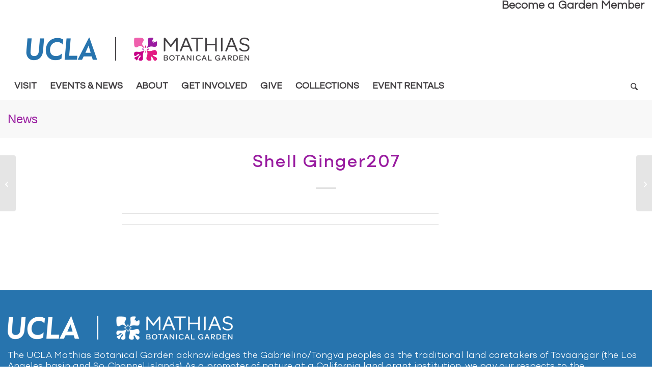

--- FILE ---
content_type: text/html; charset=UTF-8
request_url: https://www.botgard.ucla.edu/plant/206/
body_size: 99754
content:

<!DOCTYPE html>
<html lang="en-US" class="html_stretched responsive av-preloader-disabled  html_header_top html_logo_left html_bottom_nav_header html_menu_left html_large html_header_sticky_disabled html_header_shrinking_disabled html_header_topbar_active html_mobile_menu_phone html_header_searchicon html_content_align_center html_header_unstick_top_disabled html_header_stretch_disabled html_elegant-blog html_av-submenu-hidden html_av-submenu-display-click html_av-overlay-full html_av-submenu-clone html_entry_id_206 av-cookies-no-cookie-consent av-no-preview av-default-lightbox html_text_menu_active av-mobile-menu-switch-portrait">
<head>
<meta charset="UTF-8" />


<!-- mobile setting -->
<meta name="viewport" content="width=device-width, initial-scale=1">

<!-- Scripts/CSS and wp_head hook -->
<meta name='robots' content='index, follow, max-image-preview:large, max-snippet:-1, max-video-preview:-1' />
	<style>img:is([sizes="auto" i], [sizes^="auto," i]) { contain-intrinsic-size: 3000px 1500px }</style>
	
	<!-- This site is optimized with the Yoast SEO plugin v26.8 - https://yoast.com/product/yoast-seo-wordpress/ -->
	<title>Shell Ginger207 - Mathias Botanical Garden</title>
	<link rel="canonical" href="https://www.botgard.ucla.edu/plant/206/" />
	<meta property="og:locale" content="en_US" />
	<meta property="og:type" content="article" />
	<meta property="og:title" content="Shell Ginger207 - Mathias Botanical Garden" />
	<meta property="og:url" content="https://www.botgard.ucla.edu/plant/206/" />
	<meta property="og:site_name" content="Mathias Botanical Garden" />
	<meta property="article:modified_time" content="2018-06-11T21:53:27+00:00" />
	<meta name="twitter:card" content="summary_large_image" />
	<script type="application/ld+json" class="yoast-schema-graph">{"@context":"https://schema.org","@graph":[{"@type":"WebPage","@id":"https://www.botgard.ucla.edu/plant/206/","url":"https://www.botgard.ucla.edu/plant/206/","name":"Shell Ginger207 - Mathias Botanical Garden","isPartOf":{"@id":"https://www.botgard.ucla.edu/#website"},"datePublished":"2016-09-28T10:08:08+00:00","dateModified":"2018-06-11T21:53:27+00:00","breadcrumb":{"@id":"https://www.botgard.ucla.edu/plant/206/#breadcrumb"},"inLanguage":"en-US","potentialAction":[{"@type":"ReadAction","target":["https://www.botgard.ucla.edu/plant/206/"]}]},{"@type":"BreadcrumbList","@id":"https://www.botgard.ucla.edu/plant/206/#breadcrumb","itemListElement":[{"@type":"ListItem","position":1,"name":"Home","item":"https://www.botgard.ucla.edu/"},{"@type":"ListItem","position":2,"name":"Plants","item":"https://www.botgard.ucla.edu/plant/"},{"@type":"ListItem","position":3,"name":"Shell Ginger207"}]},{"@type":"WebSite","@id":"https://www.botgard.ucla.edu/#website","url":"https://www.botgard.ucla.edu/","name":"Mathias Botanical Garden","description":"UCLA","potentialAction":[{"@type":"SearchAction","target":{"@type":"EntryPoint","urlTemplate":"https://www.botgard.ucla.edu/?s={search_term_string}"},"query-input":{"@type":"PropertyValueSpecification","valueRequired":true,"valueName":"search_term_string"}}],"inLanguage":"en-US"}]}</script>
	<!-- / Yoast SEO plugin. -->


<link rel='dns-prefetch' href='//sites.lifesci.ucla.edu' />
<link rel="alternate" type="application/rss+xml" title="Mathias Botanical Garden &raquo; Feed" href="https://www.botgard.ucla.edu/feed/" />
<link rel="alternate" type="text/calendar" title="Mathias Botanical Garden &raquo; iCal Feed" href="https://www.botgard.ucla.edu/events/?ical=1" />
<script type="text/javascript">
/* <![CDATA[ */
window._wpemojiSettings = {"baseUrl":"https:\/\/s.w.org\/images\/core\/emoji\/16.0.1\/72x72\/","ext":".png","svgUrl":"https:\/\/s.w.org\/images\/core\/emoji\/16.0.1\/svg\/","svgExt":".svg","source":{"concatemoji":"https:\/\/www.botgard.ucla.edu\/wp-includes\/js\/wp-emoji-release.min.js?ver=69f043a2b75c64b48971c5481de28c10"}};
/*! This file is auto-generated */
!function(s,n){var o,i,e;function c(e){try{var t={supportTests:e,timestamp:(new Date).valueOf()};sessionStorage.setItem(o,JSON.stringify(t))}catch(e){}}function p(e,t,n){e.clearRect(0,0,e.canvas.width,e.canvas.height),e.fillText(t,0,0);var t=new Uint32Array(e.getImageData(0,0,e.canvas.width,e.canvas.height).data),a=(e.clearRect(0,0,e.canvas.width,e.canvas.height),e.fillText(n,0,0),new Uint32Array(e.getImageData(0,0,e.canvas.width,e.canvas.height).data));return t.every(function(e,t){return e===a[t]})}function u(e,t){e.clearRect(0,0,e.canvas.width,e.canvas.height),e.fillText(t,0,0);for(var n=e.getImageData(16,16,1,1),a=0;a<n.data.length;a++)if(0!==n.data[a])return!1;return!0}function f(e,t,n,a){switch(t){case"flag":return n(e,"\ud83c\udff3\ufe0f\u200d\u26a7\ufe0f","\ud83c\udff3\ufe0f\u200b\u26a7\ufe0f")?!1:!n(e,"\ud83c\udde8\ud83c\uddf6","\ud83c\udde8\u200b\ud83c\uddf6")&&!n(e,"\ud83c\udff4\udb40\udc67\udb40\udc62\udb40\udc65\udb40\udc6e\udb40\udc67\udb40\udc7f","\ud83c\udff4\u200b\udb40\udc67\u200b\udb40\udc62\u200b\udb40\udc65\u200b\udb40\udc6e\u200b\udb40\udc67\u200b\udb40\udc7f");case"emoji":return!a(e,"\ud83e\udedf")}return!1}function g(e,t,n,a){var r="undefined"!=typeof WorkerGlobalScope&&self instanceof WorkerGlobalScope?new OffscreenCanvas(300,150):s.createElement("canvas"),o=r.getContext("2d",{willReadFrequently:!0}),i=(o.textBaseline="top",o.font="600 32px Arial",{});return e.forEach(function(e){i[e]=t(o,e,n,a)}),i}function t(e){var t=s.createElement("script");t.src=e,t.defer=!0,s.head.appendChild(t)}"undefined"!=typeof Promise&&(o="wpEmojiSettingsSupports",i=["flag","emoji"],n.supports={everything:!0,everythingExceptFlag:!0},e=new Promise(function(e){s.addEventListener("DOMContentLoaded",e,{once:!0})}),new Promise(function(t){var n=function(){try{var e=JSON.parse(sessionStorage.getItem(o));if("object"==typeof e&&"number"==typeof e.timestamp&&(new Date).valueOf()<e.timestamp+604800&&"object"==typeof e.supportTests)return e.supportTests}catch(e){}return null}();if(!n){if("undefined"!=typeof Worker&&"undefined"!=typeof OffscreenCanvas&&"undefined"!=typeof URL&&URL.createObjectURL&&"undefined"!=typeof Blob)try{var e="postMessage("+g.toString()+"("+[JSON.stringify(i),f.toString(),p.toString(),u.toString()].join(",")+"));",a=new Blob([e],{type:"text/javascript"}),r=new Worker(URL.createObjectURL(a),{name:"wpTestEmojiSupports"});return void(r.onmessage=function(e){c(n=e.data),r.terminate(),t(n)})}catch(e){}c(n=g(i,f,p,u))}t(n)}).then(function(e){for(var t in e)n.supports[t]=e[t],n.supports.everything=n.supports.everything&&n.supports[t],"flag"!==t&&(n.supports.everythingExceptFlag=n.supports.everythingExceptFlag&&n.supports[t]);n.supports.everythingExceptFlag=n.supports.everythingExceptFlag&&!n.supports.flag,n.DOMReady=!1,n.readyCallback=function(){n.DOMReady=!0}}).then(function(){return e}).then(function(){var e;n.supports.everything||(n.readyCallback(),(e=n.source||{}).concatemoji?t(e.concatemoji):e.wpemoji&&e.twemoji&&(t(e.twemoji),t(e.wpemoji)))}))}((window,document),window._wpemojiSettings);
/* ]]> */
</script>
<link rel='stylesheet' id='avia-grid-css' href='https://www.botgard.ucla.edu/wp-content/themes/enfold/css/grid.css?ver=1.0' type='text/css' media='all' />
<link rel='stylesheet' id='avia-base-css' href='https://www.botgard.ucla.edu/wp-content/themes/enfold/css/base.css?ver=1.0' type='text/css' media='all' />
<link rel='stylesheet' id='avia-layout-css' href='https://www.botgard.ucla.edu/wp-content/themes/enfold/css/layout.css?ver=1.0' type='text/css' media='all' />
<link rel='stylesheet' id='avia-module-audioplayer-css' href='https://www.botgard.ucla.edu/wp-content/themes/enfold/config-templatebuilder/avia-shortcodes/audio-player/audio-player.css?ver=1.0' type='text/css' media='all' />
<link rel='stylesheet' id='avia-module-blog-css' href='https://www.botgard.ucla.edu/wp-content/themes/enfold/config-templatebuilder/avia-shortcodes/blog/blog.css?ver=1.0' type='text/css' media='all' />
<link rel='stylesheet' id='avia-module-postslider-css' href='https://www.botgard.ucla.edu/wp-content/themes/enfold/config-templatebuilder/avia-shortcodes/postslider/postslider.css?ver=1.0' type='text/css' media='all' />
<link rel='stylesheet' id='avia-module-comments-css' href='https://www.botgard.ucla.edu/wp-content/themes/enfold/config-templatebuilder/avia-shortcodes/comments/comments.css?ver=1.0' type='text/css' media='all' />
<link rel='stylesheet' id='avia-module-contact-css' href='https://www.botgard.ucla.edu/wp-content/themes/enfold/config-templatebuilder/avia-shortcodes/contact/contact.css?ver=1.0' type='text/css' media='all' />
<link rel='stylesheet' id='avia-module-slideshow-css' href='https://www.botgard.ucla.edu/wp-content/themes/enfold/config-templatebuilder/avia-shortcodes/slideshow/slideshow.css?ver=1.0' type='text/css' media='all' />
<link rel='stylesheet' id='avia-module-gallery-css' href='https://www.botgard.ucla.edu/wp-content/themes/enfold/config-templatebuilder/avia-shortcodes/gallery/gallery.css?ver=1.0' type='text/css' media='all' />
<link rel='stylesheet' id='avia-module-gallery-hor-css' href='https://www.botgard.ucla.edu/wp-content/themes/enfold/config-templatebuilder/avia-shortcodes/gallery_horizontal/gallery_horizontal.css?ver=1.0' type='text/css' media='all' />
<link rel='stylesheet' id='avia-module-maps-css' href='https://www.botgard.ucla.edu/wp-content/themes/enfold/config-templatebuilder/avia-shortcodes/google_maps/google_maps.css?ver=1.0' type='text/css' media='all' />
<link rel='stylesheet' id='avia-module-gridrow-css' href='https://www.botgard.ucla.edu/wp-content/themes/enfold/config-templatebuilder/avia-shortcodes/grid_row/grid_row.css?ver=1.0' type='text/css' media='all' />
<link rel='stylesheet' id='avia-module-heading-css' href='https://www.botgard.ucla.edu/wp-content/themes/enfold/config-templatebuilder/avia-shortcodes/heading/heading.css?ver=1.0' type='text/css' media='all' />
<link rel='stylesheet' id='avia-module-rotator-css' href='https://www.botgard.ucla.edu/wp-content/themes/enfold/config-templatebuilder/avia-shortcodes/headline_rotator/headline_rotator.css?ver=1.0' type='text/css' media='all' />
<link rel='stylesheet' id='avia-module-hr-css' href='https://www.botgard.ucla.edu/wp-content/themes/enfold/config-templatebuilder/avia-shortcodes/hr/hr.css?ver=1.0' type='text/css' media='all' />
<link rel='stylesheet' id='avia-module-icon-css' href='https://www.botgard.ucla.edu/wp-content/themes/enfold/config-templatebuilder/avia-shortcodes/icon/icon.css?ver=1.0' type='text/css' media='all' />
<link rel='stylesheet' id='avia-module-iconbox-css' href='https://www.botgard.ucla.edu/wp-content/themes/enfold/config-templatebuilder/avia-shortcodes/iconbox/iconbox.css?ver=1.0' type='text/css' media='all' />
<link rel='stylesheet' id='avia-module-iconlist-css' href='https://www.botgard.ucla.edu/wp-content/themes/enfold/config-templatebuilder/avia-shortcodes/iconlist/iconlist.css?ver=1.0' type='text/css' media='all' />
<link rel='stylesheet' id='avia-module-image-css' href='https://www.botgard.ucla.edu/wp-content/themes/enfold/config-templatebuilder/avia-shortcodes/image/image.css?ver=1.0' type='text/css' media='all' />
<link rel='stylesheet' id='avia-module-hotspot-css' href='https://www.botgard.ucla.edu/wp-content/themes/enfold/config-templatebuilder/avia-shortcodes/image_hotspots/image_hotspots.css?ver=1.0' type='text/css' media='all' />
<link rel='stylesheet' id='avia-module-masonry-css' href='https://www.botgard.ucla.edu/wp-content/themes/enfold/config-templatebuilder/avia-shortcodes/masonry_entries/masonry_entries.css?ver=1.0' type='text/css' media='all' />
<link rel='stylesheet' id='avia-siteloader-css' href='https://www.botgard.ucla.edu/wp-content/themes/enfold/css/avia-snippet-site-preloader.css?ver=1.0' type='text/css' media='all' />
<link rel='stylesheet' id='avia-module-slideshow-accordion-css' href='https://www.botgard.ucla.edu/wp-content/themes/enfold/config-templatebuilder/avia-shortcodes/slideshow_accordion/slideshow_accordion.css?ver=1.0' type='text/css' media='all' />
<link rel='stylesheet' id='avia-module-slideshow-fullsize-css' href='https://www.botgard.ucla.edu/wp-content/themes/enfold/config-templatebuilder/avia-shortcodes/slideshow_fullsize/slideshow_fullsize.css?ver=1.0' type='text/css' media='all' />
<link rel='stylesheet' id='avia-module-slideshow-fullscreen-css' href='https://www.botgard.ucla.edu/wp-content/themes/enfold/config-templatebuilder/avia-shortcodes/slideshow_fullscreen/slideshow_fullscreen.css?ver=1.0' type='text/css' media='all' />
<link rel='stylesheet' id='avia-module-social-css' href='https://www.botgard.ucla.edu/wp-content/themes/enfold/config-templatebuilder/avia-shortcodes/social_share/social_share.css?ver=1.0' type='text/css' media='all' />
<link rel='stylesheet' id='avia-module-tabsection-css' href='https://www.botgard.ucla.edu/wp-content/themes/enfold/config-templatebuilder/avia-shortcodes/tab_section/tab_section.css?ver=1.0' type='text/css' media='all' />
<link rel='stylesheet' id='avia-module-tabs-css' href='https://www.botgard.ucla.edu/wp-content/themes/enfold/config-templatebuilder/avia-shortcodes/tabs/tabs.css?ver=1.0' type='text/css' media='all' />
<link rel='stylesheet' id='avia-module-toggles-css' href='https://www.botgard.ucla.edu/wp-content/themes/enfold/config-templatebuilder/avia-shortcodes/toggles/toggles.css?ver=1.0' type='text/css' media='all' />
<link rel='stylesheet' id='avia-module-video-css' href='https://www.botgard.ucla.edu/wp-content/themes/enfold/config-templatebuilder/avia-shortcodes/video/video.css?ver=1.0' type='text/css' media='all' />
<link rel='stylesheet' id='toolset_bootstrap_4-css' href='https://www.botgard.ucla.edu/wp-content/plugins/wp-views/vendor/toolset/toolset-common/res/lib/bootstrap4/css/bootstrap.min.css?ver=1.0' type='text/css' media='screen' />
<link rel='stylesheet' id='toolset-maps-fixes-css' href='//www.botgard.ucla.edu/wp-content/plugins/toolset-maps/resources/css/toolset_maps_fixes.css?ver=1.0' type='text/css' media='all' />
<link rel='stylesheet' id='sbi_styles-css' href='https://www.botgard.ucla.edu/wp-content/plugins/instagram-feed/css/sbi-styles.min.css?ver=1.0' type='text/css' media='all' />
<style id='wp-emoji-styles-inline-css' type='text/css'>

	img.wp-smiley, img.emoji {
		display: inline !important;
		border: none !important;
		box-shadow: none !important;
		height: 1em !important;
		width: 1em !important;
		margin: 0 0.07em !important;
		vertical-align: -0.1em !important;
		background: none !important;
		padding: 0 !important;
	}
</style>
<link rel='stylesheet' id='wp-block-library-css' href='https://www.botgard.ucla.edu/wp-includes/css/dist/block-library/style.min.css?ver=1.0' type='text/css' media='all' />
<link rel='stylesheet' id='cb-carousel-style-css' href='https://www.botgard.ucla.edu/wp-content/plugins/carousel-block/blocks/../build/carousel-legacy/style-index.css?ver=1.0' type='text/css' media='all' />
<style id='cb-carousel-v2-style-inline-css' type='text/css'>
.wp-block-cb-carousel-v2{position:relative}.wp-block-cb-carousel-v2[data-cb-pagination=true] .swiper-horizontal{margin-bottom:calc(var(--wp--custom--carousel-block--pagination-bullet-size, 8px)*4)}.wp-block-cb-carousel-v2 .cb-button-next,.wp-block-cb-carousel-v2 .cb-button-prev{color:var(--wp--custom--carousel-block--navigation-color,#000);height:var(--wp--custom--carousel-block--navigation-size,22px);margin-top:calc(0px - var(--wp--custom--carousel-block--navigation-size, 22px)/2);width:calc(var(--wp--custom--carousel-block--navigation-size, 22px)/44*27)}.wp-block-cb-carousel-v2 .cb-button-next:after,.wp-block-cb-carousel-v2 .cb-button-prev:after{font-size:var(--wp--custom--carousel-block--navigation-size,22px)}.wp-block-cb-carousel-v2 .cb-button-next:hover,.wp-block-cb-carousel-v2 .cb-button-prev:hover{color:var(--wp--custom--carousel-block--navigation-hover-color,var(--wp--custom--carousel-block--navigation-color,#000))}.wp-block-cb-carousel-v2 .cb-button-prev,.wp-block-cb-carousel-v2.cb-rtl .cb-button-next{left:calc(var(--wp--custom--carousel-block--navigation-size, 22px)*-1/44*27 - var(--wp--custom--carousel-block--navigation-sides-offset, 10px));right:auto}.wp-block-cb-carousel-v2 .cb-button-next,.wp-block-cb-carousel-v2.cb-rtl .cb-button-prev{left:auto;right:calc(var(--wp--custom--carousel-block--navigation-size, 22px)*-1/44*27 - var(--wp--custom--carousel-block--navigation-sides-offset, 10px))}.wp-block-cb-carousel-v2.cb-rtl .cb-button-next,.wp-block-cb-carousel-v2.cb-rtl .cb-button-prev{transform:scaleX(-1)}.wp-block-cb-carousel-v2 .cb-pagination.swiper-pagination-horizontal{bottom:var(--wp--custom--carousel-block--pagination-bottom,-20px);display:flex;justify-content:center;top:var(--wp--custom--carousel-block--pagination-top,auto)}.wp-block-cb-carousel-v2 .cb-pagination.swiper-pagination-horizontal.swiper-pagination-bullets .cb-pagination-bullet{margin:0 var(--wp--custom--carousel-block--pagination-bullet-horizontal-gap,4px)}.wp-block-cb-carousel-v2 .cb-pagination .cb-pagination-bullet{background:var(--wp--custom--carousel-block--pagination-bullet-color,var(--wp--custom--carousel-block--pagination-bullet-inactive-color,#000));height:var(--wp--custom--carousel-block--pagination-bullet-size,8px);opacity:var(--wp--custom--carousel-block--pagination-bullet-inactive-opacity,var(--wp--custom--carousel-block--pagination-bullet-opacity,.2));width:var(--wp--custom--carousel-block--pagination-bullet-size,8px)}.wp-block-cb-carousel-v2 .cb-pagination .cb-pagination-bullet.swiper-pagination-bullet-active{background:var(--wp--custom--carousel-block--pagination-bullet-active-color,#000);opacity:var(--wp--custom--carousel-block--pagination-bullet-active-opacity,1)}.wp-block-cb-carousel-v2 .cb-pagination .cb-pagination-bullet:not(.swiper-pagination-bullet-active):hover{background:var(--wp--custom--carousel-block--pagination-bullet-hover-color,var(--wp--custom--carousel-block--pagination-bullet-inactive-hover-color,var(--wp--custom--carousel-block--pagination-bullet-active-color,#000)));opacity:var(--wp--custom--carousel-block--pagination-bullet-inactive-hover-opacity,var(--wp--custom--carousel-block--pagination-bullet-inactive-opacity,.2))}.wp-block-cb-carousel-v2.alignfull .cb-button-next,.wp-block-cb-carousel-v2.alignfull .cb-button-prev{color:var(--wp--custom--carousel-block--navigation-alignfull-color,#000)}.wp-block-cb-carousel-v2.alignfull .cb-button-prev,.wp-block-cb-carousel-v2.alignfull.cb-rtl .cb-button-next{left:var(--wp--custom--carousel-block--navigation-sides-offset,10px);right:auto}.wp-block-cb-carousel-v2.alignfull .cb-button-next,.wp-block-cb-carousel-v2.alignfull.cb-rtl .cb-button-prev{left:auto;right:var(--wp--custom--carousel-block--navigation-sides-offset,10px)}.wp-block-cb-carousel-v2 .wp-block-image{margin-bottom:var(--wp--custom--carousel-block--image-margin-bottom,0);margin-top:var(--wp--custom--carousel-block--image-margin-top,0)}.wp-block-cb-carousel-v2 .wp-block-cover{margin-bottom:var(--wp--custom--carousel-block--cover-margin-bottom,0);margin-top:var(--wp--custom--carousel-block--cover-margin-top,0)}.wp-block-cb-carousel-v2 .wp-block-cover.aligncenter,.wp-block-cb-carousel-v2 .wp-block-image.aligncenter{margin-left:auto!important;margin-right:auto!important}

</style>
<link rel='stylesheet' id='iee-eventbrite-events-block-style2-css' href='https://www.botgard.ucla.edu/wp-content/plugins/import-eventbrite-events/assets/css/grid-style2.css?ver=1.0' type='text/css' media='all' />
<style id='global-styles-inline-css' type='text/css'>
:root{--wp--preset--aspect-ratio--square: 1;--wp--preset--aspect-ratio--4-3: 4/3;--wp--preset--aspect-ratio--3-4: 3/4;--wp--preset--aspect-ratio--3-2: 3/2;--wp--preset--aspect-ratio--2-3: 2/3;--wp--preset--aspect-ratio--16-9: 16/9;--wp--preset--aspect-ratio--9-16: 9/16;--wp--preset--color--black: #000000;--wp--preset--color--cyan-bluish-gray: #abb8c3;--wp--preset--color--white: #ffffff;--wp--preset--color--pale-pink: #f78da7;--wp--preset--color--vivid-red: #cf2e2e;--wp--preset--color--luminous-vivid-orange: #ff6900;--wp--preset--color--luminous-vivid-amber: #fcb900;--wp--preset--color--light-green-cyan: #7bdcb5;--wp--preset--color--vivid-green-cyan: #00d084;--wp--preset--color--pale-cyan-blue: #8ed1fc;--wp--preset--color--vivid-cyan-blue: #0693e3;--wp--preset--color--vivid-purple: #9b51e0;--wp--preset--color--metallic-red: #b02b2c;--wp--preset--color--maximum-yellow-red: #edae44;--wp--preset--color--yellow-sun: #eeee22;--wp--preset--color--palm-leaf: #83a846;--wp--preset--color--aero: #7bb0e7;--wp--preset--color--old-lavender: #745f7e;--wp--preset--color--steel-teal: #5f8789;--wp--preset--color--raspberry-pink: #d65799;--wp--preset--color--medium-turquoise: #4ecac2;--wp--preset--gradient--vivid-cyan-blue-to-vivid-purple: linear-gradient(135deg,rgba(6,147,227,1) 0%,rgb(155,81,224) 100%);--wp--preset--gradient--light-green-cyan-to-vivid-green-cyan: linear-gradient(135deg,rgb(122,220,180) 0%,rgb(0,208,130) 100%);--wp--preset--gradient--luminous-vivid-amber-to-luminous-vivid-orange: linear-gradient(135deg,rgba(252,185,0,1) 0%,rgba(255,105,0,1) 100%);--wp--preset--gradient--luminous-vivid-orange-to-vivid-red: linear-gradient(135deg,rgba(255,105,0,1) 0%,rgb(207,46,46) 100%);--wp--preset--gradient--very-light-gray-to-cyan-bluish-gray: linear-gradient(135deg,rgb(238,238,238) 0%,rgb(169,184,195) 100%);--wp--preset--gradient--cool-to-warm-spectrum: linear-gradient(135deg,rgb(74,234,220) 0%,rgb(151,120,209) 20%,rgb(207,42,186) 40%,rgb(238,44,130) 60%,rgb(251,105,98) 80%,rgb(254,248,76) 100%);--wp--preset--gradient--blush-light-purple: linear-gradient(135deg,rgb(255,206,236) 0%,rgb(152,150,240) 100%);--wp--preset--gradient--blush-bordeaux: linear-gradient(135deg,rgb(254,205,165) 0%,rgb(254,45,45) 50%,rgb(107,0,62) 100%);--wp--preset--gradient--luminous-dusk: linear-gradient(135deg,rgb(255,203,112) 0%,rgb(199,81,192) 50%,rgb(65,88,208) 100%);--wp--preset--gradient--pale-ocean: linear-gradient(135deg,rgb(255,245,203) 0%,rgb(182,227,212) 50%,rgb(51,167,181) 100%);--wp--preset--gradient--electric-grass: linear-gradient(135deg,rgb(202,248,128) 0%,rgb(113,206,126) 100%);--wp--preset--gradient--midnight: linear-gradient(135deg,rgb(2,3,129) 0%,rgb(40,116,252) 100%);--wp--preset--font-size--small: 1rem;--wp--preset--font-size--medium: 1.125rem;--wp--preset--font-size--large: 1.75rem;--wp--preset--font-size--x-large: clamp(1.75rem, 3vw, 2.25rem);--wp--preset--spacing--20: 0.44rem;--wp--preset--spacing--30: 0.67rem;--wp--preset--spacing--40: 1rem;--wp--preset--spacing--50: 1.5rem;--wp--preset--spacing--60: 2.25rem;--wp--preset--spacing--70: 3.38rem;--wp--preset--spacing--80: 5.06rem;--wp--preset--shadow--natural: 6px 6px 9px rgba(0, 0, 0, 0.2);--wp--preset--shadow--deep: 12px 12px 50px rgba(0, 0, 0, 0.4);--wp--preset--shadow--sharp: 6px 6px 0px rgba(0, 0, 0, 0.2);--wp--preset--shadow--outlined: 6px 6px 0px -3px rgba(255, 255, 255, 1), 6px 6px rgba(0, 0, 0, 1);--wp--preset--shadow--crisp: 6px 6px 0px rgba(0, 0, 0, 1);}:root { --wp--style--global--content-size: 800px;--wp--style--global--wide-size: 1130px; }:where(body) { margin: 0; }.wp-site-blocks > .alignleft { float: left; margin-right: 2em; }.wp-site-blocks > .alignright { float: right; margin-left: 2em; }.wp-site-blocks > .aligncenter { justify-content: center; margin-left: auto; margin-right: auto; }:where(.is-layout-flex){gap: 0.5em;}:where(.is-layout-grid){gap: 0.5em;}.is-layout-flow > .alignleft{float: left;margin-inline-start: 0;margin-inline-end: 2em;}.is-layout-flow > .alignright{float: right;margin-inline-start: 2em;margin-inline-end: 0;}.is-layout-flow > .aligncenter{margin-left: auto !important;margin-right: auto !important;}.is-layout-constrained > .alignleft{float: left;margin-inline-start: 0;margin-inline-end: 2em;}.is-layout-constrained > .alignright{float: right;margin-inline-start: 2em;margin-inline-end: 0;}.is-layout-constrained > .aligncenter{margin-left: auto !important;margin-right: auto !important;}.is-layout-constrained > :where(:not(.alignleft):not(.alignright):not(.alignfull)){max-width: var(--wp--style--global--content-size);margin-left: auto !important;margin-right: auto !important;}.is-layout-constrained > .alignwide{max-width: var(--wp--style--global--wide-size);}body .is-layout-flex{display: flex;}.is-layout-flex{flex-wrap: wrap;align-items: center;}.is-layout-flex > :is(*, div){margin: 0;}body .is-layout-grid{display: grid;}.is-layout-grid > :is(*, div){margin: 0;}body{padding-top: 0px;padding-right: 0px;padding-bottom: 0px;padding-left: 0px;}a:where(:not(.wp-element-button)){text-decoration: underline;}:root :where(.wp-element-button, .wp-block-button__link){background-color: #32373c;border-width: 0;color: #fff;font-family: inherit;font-size: inherit;line-height: inherit;padding: calc(0.667em + 2px) calc(1.333em + 2px);text-decoration: none;}.has-black-color{color: var(--wp--preset--color--black) !important;}.has-cyan-bluish-gray-color{color: var(--wp--preset--color--cyan-bluish-gray) !important;}.has-white-color{color: var(--wp--preset--color--white) !important;}.has-pale-pink-color{color: var(--wp--preset--color--pale-pink) !important;}.has-vivid-red-color{color: var(--wp--preset--color--vivid-red) !important;}.has-luminous-vivid-orange-color{color: var(--wp--preset--color--luminous-vivid-orange) !important;}.has-luminous-vivid-amber-color{color: var(--wp--preset--color--luminous-vivid-amber) !important;}.has-light-green-cyan-color{color: var(--wp--preset--color--light-green-cyan) !important;}.has-vivid-green-cyan-color{color: var(--wp--preset--color--vivid-green-cyan) !important;}.has-pale-cyan-blue-color{color: var(--wp--preset--color--pale-cyan-blue) !important;}.has-vivid-cyan-blue-color{color: var(--wp--preset--color--vivid-cyan-blue) !important;}.has-vivid-purple-color{color: var(--wp--preset--color--vivid-purple) !important;}.has-metallic-red-color{color: var(--wp--preset--color--metallic-red) !important;}.has-maximum-yellow-red-color{color: var(--wp--preset--color--maximum-yellow-red) !important;}.has-yellow-sun-color{color: var(--wp--preset--color--yellow-sun) !important;}.has-palm-leaf-color{color: var(--wp--preset--color--palm-leaf) !important;}.has-aero-color{color: var(--wp--preset--color--aero) !important;}.has-old-lavender-color{color: var(--wp--preset--color--old-lavender) !important;}.has-steel-teal-color{color: var(--wp--preset--color--steel-teal) !important;}.has-raspberry-pink-color{color: var(--wp--preset--color--raspberry-pink) !important;}.has-medium-turquoise-color{color: var(--wp--preset--color--medium-turquoise) !important;}.has-black-background-color{background-color: var(--wp--preset--color--black) !important;}.has-cyan-bluish-gray-background-color{background-color: var(--wp--preset--color--cyan-bluish-gray) !important;}.has-white-background-color{background-color: var(--wp--preset--color--white) !important;}.has-pale-pink-background-color{background-color: var(--wp--preset--color--pale-pink) !important;}.has-vivid-red-background-color{background-color: var(--wp--preset--color--vivid-red) !important;}.has-luminous-vivid-orange-background-color{background-color: var(--wp--preset--color--luminous-vivid-orange) !important;}.has-luminous-vivid-amber-background-color{background-color: var(--wp--preset--color--luminous-vivid-amber) !important;}.has-light-green-cyan-background-color{background-color: var(--wp--preset--color--light-green-cyan) !important;}.has-vivid-green-cyan-background-color{background-color: var(--wp--preset--color--vivid-green-cyan) !important;}.has-pale-cyan-blue-background-color{background-color: var(--wp--preset--color--pale-cyan-blue) !important;}.has-vivid-cyan-blue-background-color{background-color: var(--wp--preset--color--vivid-cyan-blue) !important;}.has-vivid-purple-background-color{background-color: var(--wp--preset--color--vivid-purple) !important;}.has-metallic-red-background-color{background-color: var(--wp--preset--color--metallic-red) !important;}.has-maximum-yellow-red-background-color{background-color: var(--wp--preset--color--maximum-yellow-red) !important;}.has-yellow-sun-background-color{background-color: var(--wp--preset--color--yellow-sun) !important;}.has-palm-leaf-background-color{background-color: var(--wp--preset--color--palm-leaf) !important;}.has-aero-background-color{background-color: var(--wp--preset--color--aero) !important;}.has-old-lavender-background-color{background-color: var(--wp--preset--color--old-lavender) !important;}.has-steel-teal-background-color{background-color: var(--wp--preset--color--steel-teal) !important;}.has-raspberry-pink-background-color{background-color: var(--wp--preset--color--raspberry-pink) !important;}.has-medium-turquoise-background-color{background-color: var(--wp--preset--color--medium-turquoise) !important;}.has-black-border-color{border-color: var(--wp--preset--color--black) !important;}.has-cyan-bluish-gray-border-color{border-color: var(--wp--preset--color--cyan-bluish-gray) !important;}.has-white-border-color{border-color: var(--wp--preset--color--white) !important;}.has-pale-pink-border-color{border-color: var(--wp--preset--color--pale-pink) !important;}.has-vivid-red-border-color{border-color: var(--wp--preset--color--vivid-red) !important;}.has-luminous-vivid-orange-border-color{border-color: var(--wp--preset--color--luminous-vivid-orange) !important;}.has-luminous-vivid-amber-border-color{border-color: var(--wp--preset--color--luminous-vivid-amber) !important;}.has-light-green-cyan-border-color{border-color: var(--wp--preset--color--light-green-cyan) !important;}.has-vivid-green-cyan-border-color{border-color: var(--wp--preset--color--vivid-green-cyan) !important;}.has-pale-cyan-blue-border-color{border-color: var(--wp--preset--color--pale-cyan-blue) !important;}.has-vivid-cyan-blue-border-color{border-color: var(--wp--preset--color--vivid-cyan-blue) !important;}.has-vivid-purple-border-color{border-color: var(--wp--preset--color--vivid-purple) !important;}.has-metallic-red-border-color{border-color: var(--wp--preset--color--metallic-red) !important;}.has-maximum-yellow-red-border-color{border-color: var(--wp--preset--color--maximum-yellow-red) !important;}.has-yellow-sun-border-color{border-color: var(--wp--preset--color--yellow-sun) !important;}.has-palm-leaf-border-color{border-color: var(--wp--preset--color--palm-leaf) !important;}.has-aero-border-color{border-color: var(--wp--preset--color--aero) !important;}.has-old-lavender-border-color{border-color: var(--wp--preset--color--old-lavender) !important;}.has-steel-teal-border-color{border-color: var(--wp--preset--color--steel-teal) !important;}.has-raspberry-pink-border-color{border-color: var(--wp--preset--color--raspberry-pink) !important;}.has-medium-turquoise-border-color{border-color: var(--wp--preset--color--medium-turquoise) !important;}.has-vivid-cyan-blue-to-vivid-purple-gradient-background{background: var(--wp--preset--gradient--vivid-cyan-blue-to-vivid-purple) !important;}.has-light-green-cyan-to-vivid-green-cyan-gradient-background{background: var(--wp--preset--gradient--light-green-cyan-to-vivid-green-cyan) !important;}.has-luminous-vivid-amber-to-luminous-vivid-orange-gradient-background{background: var(--wp--preset--gradient--luminous-vivid-amber-to-luminous-vivid-orange) !important;}.has-luminous-vivid-orange-to-vivid-red-gradient-background{background: var(--wp--preset--gradient--luminous-vivid-orange-to-vivid-red) !important;}.has-very-light-gray-to-cyan-bluish-gray-gradient-background{background: var(--wp--preset--gradient--very-light-gray-to-cyan-bluish-gray) !important;}.has-cool-to-warm-spectrum-gradient-background{background: var(--wp--preset--gradient--cool-to-warm-spectrum) !important;}.has-blush-light-purple-gradient-background{background: var(--wp--preset--gradient--blush-light-purple) !important;}.has-blush-bordeaux-gradient-background{background: var(--wp--preset--gradient--blush-bordeaux) !important;}.has-luminous-dusk-gradient-background{background: var(--wp--preset--gradient--luminous-dusk) !important;}.has-pale-ocean-gradient-background{background: var(--wp--preset--gradient--pale-ocean) !important;}.has-electric-grass-gradient-background{background: var(--wp--preset--gradient--electric-grass) !important;}.has-midnight-gradient-background{background: var(--wp--preset--gradient--midnight) !important;}.has-small-font-size{font-size: var(--wp--preset--font-size--small) !important;}.has-medium-font-size{font-size: var(--wp--preset--font-size--medium) !important;}.has-large-font-size{font-size: var(--wp--preset--font-size--large) !important;}.has-x-large-font-size{font-size: var(--wp--preset--font-size--x-large) !important;}
:where(.wp-block-post-template.is-layout-flex){gap: 1.25em;}:where(.wp-block-post-template.is-layout-grid){gap: 1.25em;}
:where(.wp-block-columns.is-layout-flex){gap: 2em;}:where(.wp-block-columns.is-layout-grid){gap: 2em;}
:root :where(.wp-block-pullquote){font-size: 1.5em;line-height: 1.6;}
</style>
<link rel='stylesheet' id='font-awesome-v4shim-css' href='https://www.botgard.ucla.edu/wp-content/plugins/wp-views/vendor/toolset/toolset-common/res/lib/font-awesome/css/v4-shims.css?ver=1.0' type='text/css' media='screen' />
<link rel='stylesheet' id='font-awesome-css' href='https://www.botgard.ucla.edu/wp-content/plugins/wp-views/vendor/toolset/toolset-common/res/lib/font-awesome/css/all.css?ver=1.0' type='text/css' media='screen' />
<link rel='stylesheet' id='import-eventbrite-events-front-css' href='https://www.botgard.ucla.edu/wp-content/plugins/import-eventbrite-events/assets/css/import-eventbrite-events.css?ver=1.0' type='text/css' media='all' />
<link rel='stylesheet' id='import-eventbrite-events-front-style2-css' href='https://www.botgard.ucla.edu/wp-content/plugins/import-eventbrite-events/assets/css/grid-style2.css?ver=1.0' type='text/css' media='all' />
<link rel='stylesheet' id='avia-scs-css' href='https://www.botgard.ucla.edu/wp-content/themes/enfold/css/shortcodes.css?ver=1.0' type='text/css' media='all' />
<link rel='stylesheet' id='avia-fold-unfold-css' href='https://www.botgard.ucla.edu/wp-content/themes/enfold/css/avia-snippet-fold-unfold.css?ver=1.0' type='text/css' media='all' />
<link rel='stylesheet' id='avia-popup-css-css' href='https://www.botgard.ucla.edu/wp-content/themes/enfold/js/aviapopup/magnific-popup.css?ver=1.0' type='text/css' media='screen' />
<link rel='stylesheet' id='avia-lightbox-css' href='https://www.botgard.ucla.edu/wp-content/themes/enfold/css/avia-snippet-lightbox.css?ver=1.0' type='text/css' media='screen' />
<link rel='stylesheet' id='avia-widget-css-css' href='https://www.botgard.ucla.edu/wp-content/themes/enfold/css/avia-snippet-widget.css?ver=1.0' type='text/css' media='screen' />
<link rel='stylesheet' id='avia-dynamic-css' href='https://sites.lifesci.ucla.edu/botgard/wp-content/uploads/sites/120/dynamic_avia/ucla_mildred_e._mathias_botanical_garden.css?ver=1.0' type='text/css' media='all' />
<link rel='stylesheet' id='avia-custom-css' href='https://www.botgard.ucla.edu/wp-content/themes/enfold/css/custom.css?ver=1.0' type='text/css' media='all' />
<link rel='stylesheet' id='avia-style-css' href='https://www.botgard.ucla.edu/wp-content/themes/botgard/style.css?ver=1.0' type='text/css' media='all' />
<link rel='stylesheet' id='avia-events-cal-css' href='https://www.botgard.ucla.edu/wp-content/themes/enfold/config-events-calendar/event-mod.css?ver=1.0' type='text/css' media='all' />
<link rel='stylesheet' id='avia-gravity-css' href='https://www.botgard.ucla.edu/wp-content/themes/enfold/config-gravityforms/gravity-mod.css?ver=1.0' type='text/css' media='screen' />
<!--n2css--><script type="text/javascript" src="https://www.botgard.ucla.edu/wp-content/plugins/wp-views/vendor/toolset/common-es/public/toolset-common-es-frontend.js?ver=175000" id="toolset-common-es-frontend-js"></script>
<script type="text/javascript" src="https://www.botgard.ucla.edu/wp-includes/js/jquery/jquery.min.js?ver=3.7.1" id="jquery-core-js"></script>
<script type="text/javascript" src="https://www.botgard.ucla.edu/wp-includes/js/jquery/jquery-migrate.min.js?ver=3.4.1" id="jquery-migrate-js"></script>
<script type="text/javascript" src="//www.botgard.ucla.edu/wp-content/plugins/revslider/sr6/assets/js/rbtools.min.js?ver=6.7.23" async id="tp-tools-js"></script>
<script type="text/javascript" src="//www.botgard.ucla.edu/wp-content/plugins/revslider/sr6/assets/js/rs6.min.js?ver=6.7.23" async id="revmin-js"></script>
<script type="text/javascript" src="https://www.botgard.ucla.edu/wp-content/themes/enfold/js/avia-js.js?ver=7.1.3" id="avia-js-js"></script>
<script type="text/javascript" src="https://www.botgard.ucla.edu/wp-content/themes/enfold/js/avia-compat.js?ver=7.1.3" id="avia-compat-js"></script>
<link rel="https://api.w.org/" href="https://www.botgard.ucla.edu/wp-json/" /><link rel="EditURI" type="application/rsd+xml" title="RSD" href="https://www.botgard.ucla.edu/xmlrpc.php?rsd" />

<link rel='shortlink' href='https://www.botgard.ucla.edu/?p=206' />
<link rel="alternate" title="oEmbed (JSON)" type="application/json+oembed" href="https://www.botgard.ucla.edu/wp-json/oembed/1.0/embed?url=https%3A%2F%2Fwww.botgard.ucla.edu%2Fplant%2F206%2F" />
<link rel="alternate" title="oEmbed (XML)" type="text/xml+oembed" href="https://www.botgard.ucla.edu/wp-json/oembed/1.0/embed?url=https%3A%2F%2Fwww.botgard.ucla.edu%2Fplant%2F206%2F&#038;format=xml" />
<script src='https://sites.lifesci.ucla.edu/?dm=d846f1771d22dbb535f2ad945331c874&amp;action=load&amp;blogid=120&amp;siteid=1&amp;t=363659880&amp;back=https%3A%2F%2Fwww.botgard.ucla.edu%2Fplant%2F206%2F' type='text/javascript'></script><link rel="stylesheet" href="https://use.typekit.net/eyi5qqn.css"><meta name="tec-api-version" content="v1"><meta name="tec-api-origin" content="https://www.botgard.ucla.edu"><link rel="alternate" href="https://www.botgard.ucla.edu/wp-json/tribe/events/v1/" />
<link rel="icon" href="https://sites.lifesci.ucla.edu/botgard/wp-content/uploads/sites/120/2024/01/UCLA_MBG_Icon_RGB-300x300.png" type="image/png">
<!--[if lt IE 9]><script src="https://www.botgard.ucla.edu/wp-content/themes/enfold/js/html5shiv.js"></script><![endif]--><link rel="profile" href="https://gmpg.org/xfn/11" />
<link rel="alternate" type="application/rss+xml" title="Mathias Botanical Garden RSS2 Feed" href="https://www.botgard.ucla.edu/feed/" />
<link rel="pingback" href="https://www.botgard.ucla.edu/xmlrpc.php" />
 <script> window.addEventListener("load",function(){ var c={script:false,link:false}; function ls(s) { if(!['script','link'].includes(s)||c[s]){return;}c[s]=true; var d=document,f=d.getElementsByTagName(s)[0],j=d.createElement(s); if(s==='script'){j.async=true;j.src='https://www.botgard.ucla.edu/wp-content/plugins/wp-views/vendor/toolset/blocks/public/js/frontend.js?v=1.6.17';}else{ j.rel='stylesheet';j.href='https://www.botgard.ucla.edu/wp-content/plugins/wp-views/vendor/toolset/blocks/public/css/style.css?v=1.6.17';} f.parentNode.insertBefore(j, f); }; function ex(){ls('script');ls('link')} window.addEventListener("scroll", ex, {once: true}); if (('IntersectionObserver' in window) && ('IntersectionObserverEntry' in window) && ('intersectionRatio' in window.IntersectionObserverEntry.prototype)) { var i = 0, fb = document.querySelectorAll("[class^='tb-']"), o = new IntersectionObserver(es => { es.forEach(e => { o.unobserve(e.target); if (e.intersectionRatio > 0) { ex();o.disconnect();}else{ i++;if(fb.length>i){o.observe(fb[i])}} }) }); if (fb.length) { o.observe(fb[i]) } } }) </script>
	<noscript>
		<link rel="stylesheet" href="https://www.botgard.ucla.edu/wp-content/plugins/wp-views/vendor/toolset/blocks/public/css/style.css">
	</noscript><meta name="generator" content="Powered by Slider Revolution 6.7.23 - responsive, Mobile-Friendly Slider Plugin for WordPress with comfortable drag and drop interface." />
<link rel="icon" href="https://sites.lifesci.ucla.edu/botgard/wp-content/uploads/sites/120/2024/01/cropped-UCLA_MBG_Icon_RGB-1-32x32.png" sizes="32x32" />
<link rel="icon" href="https://sites.lifesci.ucla.edu/botgard/wp-content/uploads/sites/120/2024/01/cropped-UCLA_MBG_Icon_RGB-1-192x192.png" sizes="192x192" />
<link rel="apple-touch-icon" href="https://sites.lifesci.ucla.edu/botgard/wp-content/uploads/sites/120/2024/01/cropped-UCLA_MBG_Icon_RGB-1-180x180.png" />
<meta name="msapplication-TileImage" content="https://sites.lifesci.ucla.edu/botgard/wp-content/uploads/sites/120/2024/01/cropped-UCLA_MBG_Icon_RGB-1-270x270.png" />
<script>function setREVStartSize(e){
			//window.requestAnimationFrame(function() {
				window.RSIW = window.RSIW===undefined ? window.innerWidth : window.RSIW;
				window.RSIH = window.RSIH===undefined ? window.innerHeight : window.RSIH;
				try {
					var pw = document.getElementById(e.c).parentNode.offsetWidth,
						newh;
					pw = pw===0 || isNaN(pw) || (e.l=="fullwidth" || e.layout=="fullwidth") ? window.RSIW : pw;
					e.tabw = e.tabw===undefined ? 0 : parseInt(e.tabw);
					e.thumbw = e.thumbw===undefined ? 0 : parseInt(e.thumbw);
					e.tabh = e.tabh===undefined ? 0 : parseInt(e.tabh);
					e.thumbh = e.thumbh===undefined ? 0 : parseInt(e.thumbh);
					e.tabhide = e.tabhide===undefined ? 0 : parseInt(e.tabhide);
					e.thumbhide = e.thumbhide===undefined ? 0 : parseInt(e.thumbhide);
					e.mh = e.mh===undefined || e.mh=="" || e.mh==="auto" ? 0 : parseInt(e.mh,0);
					if(e.layout==="fullscreen" || e.l==="fullscreen")
						newh = Math.max(e.mh,window.RSIH);
					else{
						e.gw = Array.isArray(e.gw) ? e.gw : [e.gw];
						for (var i in e.rl) if (e.gw[i]===undefined || e.gw[i]===0) e.gw[i] = e.gw[i-1];
						e.gh = e.el===undefined || e.el==="" || (Array.isArray(e.el) && e.el.length==0)? e.gh : e.el;
						e.gh = Array.isArray(e.gh) ? e.gh : [e.gh];
						for (var i in e.rl) if (e.gh[i]===undefined || e.gh[i]===0) e.gh[i] = e.gh[i-1];
											
						var nl = new Array(e.rl.length),
							ix = 0,
							sl;
						e.tabw = e.tabhide>=pw ? 0 : e.tabw;
						e.thumbw = e.thumbhide>=pw ? 0 : e.thumbw;
						e.tabh = e.tabhide>=pw ? 0 : e.tabh;
						e.thumbh = e.thumbhide>=pw ? 0 : e.thumbh;
						for (var i in e.rl) nl[i] = e.rl[i]<window.RSIW ? 0 : e.rl[i];
						sl = nl[0];
						for (var i in nl) if (sl>nl[i] && nl[i]>0) { sl = nl[i]; ix=i;}
						var m = pw>(e.gw[ix]+e.tabw+e.thumbw) ? 1 : (pw-(e.tabw+e.thumbw)) / (e.gw[ix]);
						newh =  (e.gh[ix] * m) + (e.tabh + e.thumbh);
					}
					var el = document.getElementById(e.c);
					if (el!==null && el) el.style.height = newh+"px";
					el = document.getElementById(e.c+"_wrapper");
					if (el!==null && el) {
						el.style.height = newh+"px";
						el.style.display = "block";
					}
				} catch(e){
					console.log("Failure at Presize of Slider:" + e)
				}
			//});
		  };</script>
		<style type="text/css" id="wp-custom-css">
			
.avia-desc-col{width:20%!important;}
.av-masonry-date { visibility: hidden;}
.js-wpv-filter-trigger-delayed{width:45% !important;}
.imageSide{background:blue;}
.avia_desktop.avia_transform3d .av-masonry-entry.av-masonry-item-loaded .av-inner-masonry {-webkit-animation: none !important;
    animation: none !important;}
.av-masonry-entry {
    opacity: 1 !important;
    visibility: visible !important;
}

.avia_sortable_active .isotope {
    -webkit-transition: none;
    transition: none;
}


.flex_column .avia-slideshow.avia-builder-el-no-sibling {
    margin-top: 4px;
}

.supportButton{ 
  vertical-align:-50% !important;
}

.supportLink{
  text-decoration:underline !important;
}

a.supportLinkB:hover {
    color: navy;
    background: url(https://sites.lifesci.ucla.edu/eeb-botgardnewestest/wp-content/uploads/sites/120/2017/08/supportButtonBgG.png);
}

a.supportLinkB{

  font-variant: small-caps;
  padding:5px 10px;
  border-radius: 7px;
  border:1px solid #deebf8;
  background: url(https://sites.lifesci.ucla.edu/eeb-botgardnewestest/wp-content/uploads/sites/120/2017/08/supportButtonBgJ.png);
}
a.supportLinkf{

  font-variant: small-caps;
  padding:5px 10px;
  border-radius: 7px;
  border:1px solid #deebf8;
  background: url(https://sites.lifesci.ucla.edu/eeb-botgardnewestest/wp-content/uploads/sites/120/2017/08/supportButtonBgJ.png);
}

#tab-id-1-content {
    overflow: hidden;
}
.js_active .top_tab .tab
{
	padding-top:25px;
	padding-bottom:25px;
}


		</style>
		<style type="text/css">
		@font-face {font-family: 'entypo-fontello-enfold'; font-weight: normal; font-style: normal; font-display: auto;
		src: url('https://www.botgard.ucla.edu/wp-content/themes/enfold/config-templatebuilder/avia-template-builder/assets/fonts/entypo-fontello-enfold/entypo-fontello-enfold.woff2') format('woff2'),
		url('https://www.botgard.ucla.edu/wp-content/themes/enfold/config-templatebuilder/avia-template-builder/assets/fonts/entypo-fontello-enfold/entypo-fontello-enfold.woff') format('woff'),
		url('https://www.botgard.ucla.edu/wp-content/themes/enfold/config-templatebuilder/avia-template-builder/assets/fonts/entypo-fontello-enfold/entypo-fontello-enfold.ttf') format('truetype'),
		url('https://www.botgard.ucla.edu/wp-content/themes/enfold/config-templatebuilder/avia-template-builder/assets/fonts/entypo-fontello-enfold/entypo-fontello-enfold.svg#entypo-fontello-enfold') format('svg'),
		url('https://www.botgard.ucla.edu/wp-content/themes/enfold/config-templatebuilder/avia-template-builder/assets/fonts/entypo-fontello-enfold/entypo-fontello-enfold.eot'),
		url('https://www.botgard.ucla.edu/wp-content/themes/enfold/config-templatebuilder/avia-template-builder/assets/fonts/entypo-fontello-enfold/entypo-fontello-enfold.eot?#iefix') format('embedded-opentype');
		}

		#top .avia-font-entypo-fontello-enfold, body .avia-font-entypo-fontello-enfold, html body [data-av_iconfont='entypo-fontello-enfold']:before{ font-family: 'entypo-fontello-enfold'; }
		
		@font-face {font-family: 'entypo-fontello'; font-weight: normal; font-style: normal; font-display: auto;
		src: url('https://www.botgard.ucla.edu/wp-content/themes/enfold/config-templatebuilder/avia-template-builder/assets/fonts/entypo-fontello/entypo-fontello.woff2') format('woff2'),
		url('https://www.botgard.ucla.edu/wp-content/themes/enfold/config-templatebuilder/avia-template-builder/assets/fonts/entypo-fontello/entypo-fontello.woff') format('woff'),
		url('https://www.botgard.ucla.edu/wp-content/themes/enfold/config-templatebuilder/avia-template-builder/assets/fonts/entypo-fontello/entypo-fontello.ttf') format('truetype'),
		url('https://www.botgard.ucla.edu/wp-content/themes/enfold/config-templatebuilder/avia-template-builder/assets/fonts/entypo-fontello/entypo-fontello.svg#entypo-fontello') format('svg'),
		url('https://www.botgard.ucla.edu/wp-content/themes/enfold/config-templatebuilder/avia-template-builder/assets/fonts/entypo-fontello/entypo-fontello.eot'),
		url('https://www.botgard.ucla.edu/wp-content/themes/enfold/config-templatebuilder/avia-template-builder/assets/fonts/entypo-fontello/entypo-fontello.eot?#iefix') format('embedded-opentype');
		}

		#top .avia-font-entypo-fontello, body .avia-font-entypo-fontello, html body [data-av_iconfont='entypo-fontello']:before{ font-family: 'entypo-fontello'; }
		</style>

<!--
Debugging Info for Theme support: 

Theme: Enfold
Version: 7.1.3
Installed: enfold
AviaFramework Version: 5.6
AviaBuilder Version: 6.0
aviaElementManager Version: 1.0.1
- - - - - - - - - - -
ChildTheme: UCLA Mildred E. Mathias Botanical Garden
ChildTheme Version: 1.0
ChildTheme Installed: enfold

- - - - - - - - - - -
ML:256-PU:47-PLA:48
WP:6.8.3
Compress: CSS:disabled - JS:disabled
Updates: disabled
PLAu:45
-->
</head>

<body id="top" class="wp-singular plant-template-default single single-plant postid-206 wp-theme-enfold wp-child-theme-botgard stretched rtl_columns av-curtain-numeric helvetica neue-websave helvetica_neue tribe-no-js post-type-plant species-Alpinia_zerumbet avia-responsive-images-support views-template-singleplanttemplate" itemscope="itemscope" itemtype="https://schema.org/WebPage" >

	
	<div id='wrap_all'>

	
<header id='header' class='all_colors header_color light_bg_color  av_header_top av_logo_left av_bottom_nav_header av_menu_left av_large av_header_sticky_disabled av_header_shrinking_disabled av_header_stretch_disabled av_mobile_menu_phone av_header_searchicon av_header_unstick_top_disabled av_seperator_big_border' aria-label="Header" data-av_shrink_factor='50' role="banner" itemscope="itemscope" itemtype="https://schema.org/WPHeader" >

		<div id='header_meta' class='container_wrap container_wrap_meta  av_phone_active_right av_extra_header_active av_entry_id_206'>

			      <div class='container'>
			      <div class='phone-info '><div><a href="https://giving.ucla.edu/Standard/NetDonate.aspx?SiteNum=3413" target="_blank">Become a Garden Member</a></div></div>			      </div>
		</div>

		<div  id='header_main' class='container_wrap container_wrap_logo'>

        <div class='container av-logo-container'><div class='inner-container'><span class='logo avia-standard-logo'><a href='https://www.botgard.ucla.edu/' class='' aria-label='Mathias Botanical Garden' ><img src="https://sites.lifesci.ucla.edu/botgard/wp-content/uploads/sites/120/2024/01/UCLA_MBG_Logo_UCLAalt_RGB-1030x265.png" height="100" width="300" alt='Mathias Botanical Garden' title='' /></a></span></div></div><div id='header_main_alternate' class='container_wrap'><div class='container'><nav class='main_menu' data-selectname='Select a page'  role="navigation" itemscope="itemscope" itemtype="https://schema.org/SiteNavigationElement" ><div class="avia-menu av-main-nav-wrap"><ul role="menu" class="menu av-main-nav" id="avia-menu"><li role="menuitem" id="menu-item-6131" class="menu-item menu-item-type-custom menu-item-object-custom menu-item-has-children menu-item-top-level menu-item-top-level-1"><a href="#" itemprop="url" tabindex="0"><span class="avia-bullet"></span><span class="avia-menu-text">Visit</span><span class="avia-menu-fx"><span class="avia-arrow-wrap"><span class="avia-arrow"></span></span></span></a>


<ul class="sub-menu">
	<li role="menuitem" id="menu-item-2281" class="menu-item menu-item-type-post_type menu-item-object-post"><a href="https://www.botgard.ucla.edu/plan-your-visit/" itemprop="url" tabindex="0"><span class="avia-bullet"></span><span class="avia-menu-text">Plan Your Visit</span></a></li>
	<li role="menuitem" id="menu-item-14666" class="menu-item menu-item-type-post_type menu-item-object-page"><a href="https://www.botgard.ucla.edu/garden-tours/" itemprop="url" tabindex="0"><span class="avia-bullet"></span><span class="avia-menu-text">Garden Tours</span></a></li>
	<li role="menuitem" id="menu-item-14667" class="menu-item menu-item-type-post_type menu-item-object-page"><a href="https://www.botgard.ucla.edu/field-trips/" itemprop="url" tabindex="0"><span class="avia-bullet"></span><span class="avia-menu-text">K-12 Field Trips</span></a></li>
</ul>
</li>
<li role="menuitem" id="menu-item-15100" class="menu-item menu-item-type-post_type menu-item-object-page menu-item-top-level menu-item-top-level-2"><a href="https://www.botgard.ucla.edu/garden-events-news/" itemprop="url" tabindex="0"><span class="avia-bullet"></span><span class="avia-menu-text">Events &amp; News</span><span class="avia-menu-fx"><span class="avia-arrow-wrap"><span class="avia-arrow"></span></span></span></a></li>
<li role="menuitem" id="menu-item-6130" class="menu-item menu-item-type-custom menu-item-object-custom menu-item-has-children menu-item-top-level menu-item-top-level-3"><a href="#" itemprop="url" tabindex="0"><span class="avia-bullet"></span><span class="avia-menu-text">About</span><span class="avia-menu-fx"><span class="avia-arrow-wrap"><span class="avia-arrow"></span></span></span></a>


<ul class="sub-menu">
	<li role="menuitem" id="menu-item-6118" class="menu-item menu-item-type-post_type menu-item-object-page"><a href="https://www.botgard.ucla.edu/about/our-mission/" itemprop="url" tabindex="0"><span class="avia-bullet"></span><span class="avia-menu-text">Our Mission</span></a></li>
	<li role="menuitem" id="menu-item-7482" class="menu-item menu-item-type-post_type menu-item-object-page"><a href="https://www.botgard.ucla.edu/mildred-e-mathias-2/" itemprop="url" tabindex="0"><span class="avia-bullet"></span><span class="avia-menu-text">Mildred E. Mathias</span></a></li>
	<li role="menuitem" id="menu-item-2027" class="menu-item menu-item-type-post_type menu-item-object-page"><a href="https://www.botgard.ucla.edu/staff/" itemprop="url" tabindex="0"><span class="avia-bullet"></span><span class="avia-menu-text">Botanical Garden Staff</span></a></li>
	<li role="menuitem" id="menu-item-9629" class="menu-item menu-item-type-post_type menu-item-object-page"><a href="https://www.botgard.ucla.edu/affiliatedfaculty/" itemprop="url" tabindex="0"><span class="avia-bullet"></span><span class="avia-menu-text">Garden Affiliated Faculty</span></a></li>
	<li role="menuitem" id="menu-item-9673" class="menu-item menu-item-type-post_type menu-item-object-post"><a href="https://www.botgard.ucla.edu/campus-advisory-group/" itemprop="url" tabindex="0"><span class="avia-bullet"></span><span class="avia-menu-text">Campus Advisory Group</span></a></li>
	<li role="menuitem" id="menu-item-14868" class="menu-item menu-item-type-post_type menu-item-object-post"><a href="https://www.botgard.ucla.edu/board-of-visitors/" itemprop="url" tabindex="0"><span class="avia-bullet"></span><span class="avia-menu-text">Board of Visitors</span></a></li>
</ul>
</li>
<li role="menuitem" id="menu-item-6134" class="menu-item menu-item-type-custom menu-item-object-custom menu-item-has-children menu-item-top-level menu-item-top-level-4"><a href="#" itemprop="url" tabindex="0"><span class="avia-bullet"></span><span class="avia-menu-text">Get Involved</span><span class="avia-menu-fx"><span class="avia-arrow-wrap"><span class="avia-arrow"></span></span></span></a>


<ul class="sub-menu">
	<li role="menuitem" id="menu-item-4859" class="menu-item menu-item-type-post_type menu-item-object-page"><a href="https://www.botgard.ucla.edu/garden-giving/" itemprop="url" tabindex="0"><span class="avia-bullet"></span><span class="avia-menu-text">Membership</span></a></li>
	<li role="menuitem" id="menu-item-8631" class="menu-item menu-item-type-post_type menu-item-object-page"><a href="https://www.botgard.ucla.edu/work-with-us/" itemprop="url" tabindex="0"><span class="avia-bullet"></span><span class="avia-menu-text">Work With Us</span></a></li>
	<li role="menuitem" id="menu-item-2148" class="menu-item menu-item-type-post_type menu-item-object-page"><a href="https://www.botgard.ucla.edu/volunteer/" itemprop="url" tabindex="0"><span class="avia-bullet"></span><span class="avia-menu-text">Volunteering &amp; Internships</span></a></li>
	<li role="menuitem" id="menu-item-9642" class="menu-item menu-item-type-post_type menu-item-object-page"><a href="https://www.botgard.ucla.edu/research/" itemprop="url" tabindex="0"><span class="avia-bullet"></span><span class="avia-menu-text">Research</span></a></li>
</ul>
</li>
<li role="menuitem" id="menu-item-6136" class="menu-item menu-item-type-post_type menu-item-object-page menu-item-top-level menu-item-top-level-5"><a title="Give" href="https://www.botgard.ucla.edu/garden-giving/" itemprop="url" tabindex="0"><span class="avia-bullet"></span><span class="avia-menu-text">Give</span><span class="avia-menu-fx"><span class="avia-arrow-wrap"><span class="avia-arrow"></span></span></span></a></li>
<li role="menuitem" id="menu-item-6133" class="menu-item menu-item-type-custom menu-item-object-custom menu-item-has-children menu-item-top-level menu-item-top-level-6"><a href="#" itemprop="url" tabindex="0"><span class="avia-bullet"></span><span class="avia-menu-text">Collections</span><span class="avia-menu-fx"><span class="avia-arrow-wrap"><span class="avia-arrow"></span></span></span></a>


<ul class="sub-menu">
	<li role="menuitem" id="menu-item-6304" class="menu-item menu-item-type-post_type menu-item-object-page"><a href="https://www.botgard.ucla.edu/gardencollections/" itemprop="url" tabindex="0"><span class="avia-bullet"></span><span class="avia-menu-text">Garden Collections</span></a></li>
	<li role="menuitem" id="menu-item-8066" class="menu-item menu-item-type-post_type menu-item-object-page"><a href="https://www.botgard.ucla.edu/whats-blooming/" itemprop="url" tabindex="0"><span class="avia-bullet"></span><span class="avia-menu-text">What’s Blooming?</span></a></li>
	<li role="menuitem" id="menu-item-8756" class="menu-item menu-item-type-post_type menu-item-object-page"><a href="https://www.botgard.ucla.edu/wildlife/" itemprop="url" tabindex="0"><span class="avia-bullet"></span><span class="avia-menu-text">Wildlife in the Garden</span></a></li>
	<li role="menuitem" id="menu-item-9725" class="menu-item menu-item-type-post_type menu-item-object-page"><a href="https://www.botgard.ucla.edu/virtual-resources/" itemprop="url" tabindex="0"><span class="avia-bullet"></span><span class="avia-menu-text">Virtual Backgrounds</span></a></li>
	<li role="menuitem" id="menu-item-4182" class="menu-item menu-item-type-post_type menu-item-object-page"><a href="https://www.botgard.ucla.edu/campus-plants/" itemprop="url" tabindex="0"><span class="avia-bullet"></span><span class="avia-menu-text">Campus Plants</span></a></li>
	<li role="menuitem" id="menu-item-12735" class="menu-item menu-item-type-custom menu-item-object-custom menu-item-has-children"><a href="#" itemprop="url" tabindex="0"><span class="avia-bullet"></span><span class="avia-menu-text">Herbarium</span></a>
	<ul class="sub-menu">
		<li role="menuitem" id="menu-item-12738" class="menu-item menu-item-type-post_type menu-item-object-page"><a href="https://www.botgard.ucla.edu/ucla-herbarium-2/" itemprop="url" tabindex="0"><span class="avia-bullet"></span><span class="avia-menu-text">About</span></a></li>
		<li role="menuitem" id="menu-item-12802" class="menu-item menu-item-type-post_type menu-item-object-page"><a href="https://www.botgard.ucla.edu/research-2/" itemprop="url" tabindex="0"><span class="avia-bullet"></span><span class="avia-menu-text">Research</span></a></li>
		<li role="menuitem" id="menu-item-12807" class="menu-item menu-item-type-post_type menu-item-object-page"><a href="https://www.botgard.ucla.edu/educational-resources/" itemprop="url" tabindex="0"><span class="avia-bullet"></span><span class="avia-menu-text">Educational Resources</span></a></li>
		<li role="menuitem" id="menu-item-12759" class="menu-item menu-item-type-post_type menu-item-object-page"><a href="https://www.botgard.ucla.edu/ucla-herbarium-library/" itemprop="url" tabindex="0"><span class="avia-bullet"></span><span class="avia-menu-text">Herbarium Library</span></a></li>
		<li role="menuitem" id="menu-item-12819" class="menu-item menu-item-type-post_type menu-item-object-page"><a href="https://www.botgard.ucla.edu/initiatives/" itemprop="url" tabindex="0"><span class="avia-bullet"></span><span class="avia-menu-text">Initiatives</span></a></li>
	</ul>
</li>
</ul>
</li>
<li role="menuitem" id="menu-item-9494" class="menu-item menu-item-type-custom menu-item-object-custom menu-item-has-children menu-item-top-level menu-item-top-level-7"><a href="#" itemprop="url" tabindex="0"><span class="avia-bullet"></span><span class="avia-menu-text">Event Rentals</span><span class="avia-menu-fx"><span class="avia-arrow-wrap"><span class="avia-arrow"></span></span></span></a>


<ul class="sub-menu">
	<li role="menuitem" id="menu-item-7597" class="menu-item menu-item-type-post_type menu-item-object-page"><a href="https://www.botgard.ucla.edu/venue-reservations/" itemprop="url" tabindex="0"><span class="avia-bullet"></span><span class="avia-menu-text">Venue Reservations</span></a></li>
	<li role="menuitem" id="menu-item-12306" class="menu-item menu-item-type-post_type menu-item-object-page"><a href="https://www.botgard.ucla.edu/garden-weddings/" itemprop="url" tabindex="0"><span class="avia-bullet"></span><span class="avia-menu-text">Garden Weddings</span></a></li>
	<li role="menuitem" id="menu-item-14757" class="menu-item menu-item-type-post_type menu-item-object-page"><a href="https://www.botgard.ucla.edu/outdoor-classroom/" itemprop="url" tabindex="0"><span class="avia-bullet"></span><span class="avia-menu-text">Outdoor Classroom</span></a></li>
	<li role="menuitem" id="menu-item-9495" class="menu-item menu-item-type-post_type menu-item-object-page"><a href="https://www.botgard.ucla.edu/filming-photography-at-the-garden/" itemprop="url" tabindex="0"><span class="avia-bullet"></span><span class="avia-menu-text">Filming &amp; Photography at the Garden</span></a></li>
</ul>
</li>
<li id="menu-item-search" class="noMobile menu-item menu-item-search-dropdown menu-item-avia-special" role="menuitem"><a class="avia-svg-icon avia-font-svg_entypo-fontello" aria-label="Search" href="?s=" rel="nofollow" title="Click to open the search input field" data-avia-search-tooltip="
&lt;search&gt;
	&lt;form role=&quot;search&quot; action=&quot;https://www.botgard.ucla.edu/&quot; id=&quot;searchform&quot; method=&quot;get&quot; class=&quot;&quot;&gt;
		&lt;div&gt;
&lt;span class=&#039;av_searchform_search avia-svg-icon avia-font-svg_entypo-fontello&#039; data-av_svg_icon=&#039;search&#039; data-av_iconset=&#039;svg_entypo-fontello&#039;&gt;&lt;svg version=&quot;1.1&quot; xmlns=&quot;http://www.w3.org/2000/svg&quot; width=&quot;25&quot; height=&quot;32&quot; viewBox=&quot;0 0 25 32&quot; preserveAspectRatio=&quot;xMidYMid meet&quot; aria-labelledby=&#039;av-svg-title-1&#039; aria-describedby=&#039;av-svg-desc-1&#039; role=&quot;graphics-symbol&quot; aria-hidden=&quot;true&quot;&gt;
&lt;title id=&#039;av-svg-title-1&#039;&gt;Search&lt;/title&gt;
&lt;desc id=&#039;av-svg-desc-1&#039;&gt;Search&lt;/desc&gt;
&lt;path d=&quot;M24.704 24.704q0.96 1.088 0.192 1.984l-1.472 1.472q-1.152 1.024-2.176 0l-6.080-6.080q-2.368 1.344-4.992 1.344-4.096 0-7.136-3.040t-3.040-7.136 2.88-7.008 6.976-2.912 7.168 3.040 3.072 7.136q0 2.816-1.472 5.184zM3.008 13.248q0 2.816 2.176 4.992t4.992 2.176 4.832-2.016 2.016-4.896q0-2.816-2.176-4.96t-4.992-2.144-4.832 2.016-2.016 4.832z&quot;&gt;&lt;/path&gt;
&lt;/svg&gt;&lt;/span&gt;			&lt;input type=&quot;submit&quot; value=&quot;&quot; id=&quot;searchsubmit&quot; class=&quot;button&quot; title=&quot;Enter at least 3 characters to show search results in a dropdown or click to route to search result page to show all results&quot; /&gt;
			&lt;input type=&quot;search&quot; id=&quot;s&quot; name=&quot;s&quot; value=&quot;&quot; aria-label=&#039;Search&#039; placeholder=&#039;Search&#039; required /&gt;
		&lt;/div&gt;
	&lt;/form&gt;
&lt;/search&gt;
" data-av_svg_icon='search' data-av_iconset='svg_entypo-fontello'><svg version="1.1" xmlns="http://www.w3.org/2000/svg" width="25" height="32" viewBox="0 0 25 32" preserveAspectRatio="xMidYMid meet" aria-labelledby='av-svg-title-2' aria-describedby='av-svg-desc-2' role="graphics-symbol" aria-hidden="true">
<title id='av-svg-title-2'>Click to open the search input field</title>
<desc id='av-svg-desc-2'>Click to open the search input field</desc>
<path d="M24.704 24.704q0.96 1.088 0.192 1.984l-1.472 1.472q-1.152 1.024-2.176 0l-6.080-6.080q-2.368 1.344-4.992 1.344-4.096 0-7.136-3.040t-3.040-7.136 2.88-7.008 6.976-2.912 7.168 3.040 3.072 7.136q0 2.816-1.472 5.184zM3.008 13.248q0 2.816 2.176 4.992t4.992 2.176 4.832-2.016 2.016-4.896q0-2.816-2.176-4.96t-4.992-2.144-4.832 2.016-2.016 4.832z"></path>
</svg><span class="avia_hidden_link_text">Search</span></a></li><li class="av-burger-menu-main menu-item-avia-special av-small-burger-icon" role="menuitem">
	        			<a href="#" aria-label="Menu" aria-hidden="false">
							<span class="av-hamburger av-hamburger--spin av-js-hamburger">
								<span class="av-hamburger-box">
						          <span class="av-hamburger-inner"></span>
						          <strong>Menu</strong>
								</span>
							</span>
							<span class="avia_hidden_link_text">Menu</span>
						</a>
	        		   </li></ul></div></nav></div> </div> 
		<!-- end container_wrap-->
		</div>
<div class="header_bg"></div>
<!-- end header -->
</header>

	<div id='main' class='all_colors' data-scroll-offset='0'>

	<div class='stretch_full container_wrap alternate_color light_bg_color title_container'><div class='container'><strong class='main-title entry-title '><a href='https://www.botgard.ucla.edu/news-items/' rel='bookmark' title='Permanent Link: News'  itemprop="headline" >News</a></strong><div class="breadcrumb breadcrumbs avia-breadcrumbs"><div class="breadcrumb-trail" ><span class="trail-before"><span class="breadcrumb-title">You are here:</span></span> <span  itemscope="itemscope" itemtype="https://schema.org/BreadcrumbList" ><span  itemscope="itemscope" itemtype="https://schema.org/ListItem" itemprop="itemListElement" ><a itemprop="url" href="https://www.botgard.ucla.edu" title="Mathias Botanical Garden" rel="home" class="trail-begin"><span itemprop="name">Home</span></a><span itemprop="position" class="hidden">1</span></span></span> <span class="sep">/</span> <span  itemscope="itemscope" itemtype="https://schema.org/BreadcrumbList" ><span  itemscope="itemscope" itemtype="https://schema.org/ListItem" itemprop="itemListElement" ><a itemprop="url" href="https://www.botgard.ucla.edu/plant/" title="Plants"><span itemprop="name">Plants</span></a><span itemprop="position" class="hidden">2</span></span></span> <span class="sep">/</span> <span class="trail-end">Shell Ginger207</span></div></div></div></div>
		<div class='container_wrap container_wrap_first main_color fullsize'>

			<div class='container template-blog template-single-blog '>

				<main class='content units av-content-full alpha  av-blog-meta-author-disabled av-blog-meta-comments-disabled av-blog-meta-category-disabled av-blog-meta-date-disabled av-blog-meta-tag-disabled av-main-single'  role="main" itemprop="mainContentOfPage" >

					<article class="post-entry post-entry-type-standard post-entry-206 post-loop-1 post-parity-odd post-entry-last single-big post  post-206 plant type-plant status-publish hentry species-Alpinia_zerumbet"  itemscope="itemscope" itemtype="https://schema.org/CreativeWork" ><div class="blog-meta"></div><div class='entry-content-wrapper clearfix standard-content'><header class="entry-content-header" aria-label="Post: Shell Ginger207"><div class="av-heading-wrapper"><span class="blog-categories minor-meta"><a href="https://www.botgard.ucla.edu/species/Alpinia_zerumbet/" rel="tag">Alpinia zerumbet</a></span><h1 class='post-title entry-title '  itemprop="headline" >Shell Ginger207<span class="post-format-icon minor-meta"></span></h1></div></header><span class="av-vertical-delimiter"></span><div class="entry-content"  itemprop="text" ></div><span class="post-meta-infos"></span><footer class="entry-footer"><div class='av-social-sharing-box av-social-sharing-box-default av-social-sharing-box-fullwidth'></div></footer><div class='post_delimiter'></div></div><div class="post_author_timeline"></div><span class='hidden'>
				<span class='av-structured-data'  itemprop="image" itemscope="itemscope" itemtype="https://schema.org/ImageObject" >
						<span itemprop='url'>https://sites.lifesci.ucla.edu/botgard/wp-content/uploads/sites/120/2024/01/UCLA_MBG_Logo_UCLAalt_RGB-1030x265.png</span>
						<span itemprop='height'>0</span>
						<span itemprop='width'>0</span>
				</span>
				<span class='av-structured-data'  itemprop="publisher" itemtype="https://schema.org/Organization" itemscope="itemscope" >
						<span itemprop='name'>JONATHAN</span>
						<span itemprop='logo' itemscope itemtype='https://schema.org/ImageObject'>
							<span itemprop='url'>https://sites.lifesci.ucla.edu/botgard/wp-content/uploads/sites/120/2024/01/UCLA_MBG_Logo_UCLAalt_RGB-1030x265.png</span>
						</span>
				</span><span class='av-structured-data'  itemprop="author" itemscope="itemscope" itemtype="https://schema.org/Person" ><span itemprop='name'>JONATHAN</span></span><span class='av-structured-data'  itemprop="datePublished" datetime="2016-09-28T10:08:08-07:00" >2016-09-28 10:08:08</span><span class='av-structured-data'  itemprop="dateModified" itemtype="https://schema.org/dateModified" >2018-06-11 14:53:27</span><span class='av-structured-data'  itemprop="mainEntityOfPage" itemtype="https://schema.org/mainEntityOfPage" ><span itemprop='name'>Shell Ginger207</span></span></span></article><div class='single-big'></div>
				<!--end content-->
				</main>

				
			</div><!--end container-->

		</div><!-- close default .container_wrap element -->

<div class="footer-page-content footer_color" id="footer-page"><style type="text/css" data-created_by="avia_inline_auto" id="style-css-av-ltos25ul-f6123de346bcda7637419e87013d2f52">
.avia-section.av-ltos25ul-f6123de346bcda7637419e87013d2f52{
background-color:#2774ae;
background-image:unset;
}
</style>
<div id='av_section_1'  class='avia-section av-ltos25ul-f6123de346bcda7637419e87013d2f52 footer_color avia-section-default avia-no-border-styling  avia-builder-el-0  avia-builder-el-no-sibling  avia-bg-style-scroll container_wrap fullsize'  ><div class='container av-section-cont-open' ><main  role="main" itemprop="mainContentOfPage"  class='template-page content  av-content-full alpha units'><div class='post-entry post-entry-type-page post-entry-206'><div class='entry-content-wrapper clearfix'>

<style type="text/css" data-created_by="avia_inline_auto" id="style-css-av-ltosfmxa-689d8241234b87bf37ff3cba6b27f441">
#top .hr.hr-invisible.av-ltosfmxa-689d8241234b87bf37ff3cba6b27f441{
height:25px;
}
</style>
<div  class='hr av-ltosfmxa-689d8241234b87bf37ff3cba6b27f441 hr-invisible  avia-builder-el-1  el_before_av_textblock  avia-builder-el-first '><span class='hr-inner '><span class="hr-inner-style"></span></span></div>

<style type="text/css" data-created_by="avia_inline_auto" id="style-css-av-ltos3rln-f539d5f8eef50ba99988a7d18afb419f">
#top .av_textblock_section.av-ltos3rln-f539d5f8eef50ba99988a7d18afb419f .avia_textblock{
color:#ffffff;
}
</style>
<section  class='av_textblock_section av-ltos3rln-f539d5f8eef50ba99988a7d18afb419f '   itemscope="itemscope" itemtype="https://schema.org/CreativeWork" ><div class='avia_textblock av_inherit_color'  itemprop="text" ><p><img loading="lazy" decoding="async" class="alignnone wp-image-14298" src="https://www.botgard.ucla.edu/wp-content/uploads/sites/120/2024/01/UCLA_MBG_Logo_UCLAalt_RGB_KO-1030x110.png" alt="" width="442" height="47" srcset="https://sites.lifesci.ucla.edu/botgard/wp-content/uploads/sites/120/2024/01/UCLA_MBG_Logo_UCLAalt_RGB_KO-1030x110.png 1030w, https://sites.lifesci.ucla.edu/botgard/wp-content/uploads/sites/120/2024/01/UCLA_MBG_Logo_UCLAalt_RGB_KO-300x32.png 300w, https://sites.lifesci.ucla.edu/botgard/wp-content/uploads/sites/120/2024/01/UCLA_MBG_Logo_UCLAalt_RGB_KO-80x9.png 80w, https://sites.lifesci.ucla.edu/botgard/wp-content/uploads/sites/120/2024/01/UCLA_MBG_Logo_UCLAalt_RGB_KO-768x82.png 768w, https://sites.lifesci.ucla.edu/botgard/wp-content/uploads/sites/120/2024/01/UCLA_MBG_Logo_UCLAalt_RGB_KO-1536x163.png 1536w, https://sites.lifesci.ucla.edu/botgard/wp-content/uploads/sites/120/2024/01/UCLA_MBG_Logo_UCLAalt_RGB_KO-1500x159.png 1500w, https://sites.lifesci.ucla.edu/botgard/wp-content/uploads/sites/120/2024/01/UCLA_MBG_Logo_UCLAalt_RGB_KO-705x75.png 705w, https://sites.lifesci.ucla.edu/botgard/wp-content/uploads/sites/120/2024/01/UCLA_MBG_Logo_UCLAalt_RGB_KO.png 1787w" sizes="auto, (max-width: 442px) 100vw, 442px" /></p>

<style type="text/css" data-created_by="avia_inline_auto" id="style-css-av-2n07135-9db2579d7d3efdceb66b8eb46cec7487">
#top .hr.hr-invisible.av-2n07135-9db2579d7d3efdceb66b8eb46cec7487{
height:5px;
}
</style>
<div  class='hr av-2n07135-9db2579d7d3efdceb66b8eb46cec7487 hr-invisible  avia-builder-el-3  avia-builder-el-no-sibling '><span class='hr-inner '><span class="hr-inner-style"></span></span></div>
<p>The UCLA Mathias Botanical Garden acknowledges the Gabrielino/Tongva peoples as the traditional land caretakers of Tovaangar (the Los Angeles basin and So. Channel Islands). As a promoter of nature at a California land grant institution, we pay our respects to the Honuukvetam (Ancestors), ‘Ahiihirom (Elders) and ‘Eyoohiinkem (our relatives/relations) past, present and emerging.</p>
</div></section>
<div  class='flex_column av-25b9i4h-d5f62f94f128dc315e2aa5f58b8c2e30 av_one_third  avia-builder-el-4  el_after_av_textblock  el_before_av_one_third  first flex_column_div  column-top-margin'     ><style type="text/css" data-created_by="avia_inline_auto" id="style-css-av-5e3mkh-907118994ea475a749c187a3ba3dc42a">
#top .av-special-heading.av-5e3mkh-907118994ea475a749c187a3ba3dc42a{
padding-bottom:10px;
color:#ffffff;
}
body .av-special-heading.av-5e3mkh-907118994ea475a749c187a3ba3dc42a .av-special-heading-tag .heading-char{
font-size:25px;
}
.av-special-heading.av-5e3mkh-907118994ea475a749c187a3ba3dc42a .special-heading-inner-border{
border-color:#ffffff;
}
.av-special-heading.av-5e3mkh-907118994ea475a749c187a3ba3dc42a .av-subheading{
font-size:15px;
}
body .av-special-heading.av-5e3mkh-907118994ea475a749c187a3ba3dc42a .av-special-heading-tag .heading-wrap:before{
border-color:#ffffff;
}
body .av-special-heading.av-5e3mkh-907118994ea475a749c187a3ba3dc42a .av-special-heading-tag .heading-wrap:after{
border-color:#ffffff;
}
</style>
<div  class='av-special-heading av-5e3mkh-907118994ea475a749c187a3ba3dc42a av-special-heading-h3 custom-color-heading blockquote modern-quote  avia-builder-el-5  el_before_av_textblock  avia-builder-el-first '><h3 class='av-special-heading-tag '  itemprop="headline"  >Contact us</h3><div class="special-heading-border"><div class="special-heading-inner-border"></div></div></div>

<style type="text/css" data-created_by="avia_inline_auto" id="style-css-av-ltos5lbl-bac52e24e286c13eb4bb42da5d41972e">
#top .av_textblock_section.av-ltos5lbl-bac52e24e286c13eb4bb42da5d41972e .avia_textblock{
color:#ffffff;
}
</style>
<section  class='av_textblock_section av-ltos5lbl-bac52e24e286c13eb4bb42da5d41972e '   itemscope="itemscope" itemtype="https://schema.org/CreativeWork" ><div class='avia_textblock av_inherit_color'  itemprop="text" ><p class="cgHgbA nxe3IQ Xp24Nw PanoWQ"><span class="OYPEnA">(310) 825-8260</span></p>
<p class="cgHgbA nxe3IQ Xp24Nw PanoWQ"><span class="OYPEnA"><br />
</span><span class="OYPEnA">For venue reservations: (310) 467-7980</span></p>
<p class="cgHgbA nxe3IQ Xp24Nw"><span class="OYPEnA">707 Tiverton Drive<br />
</span><span class="OYPEnA">Los Angeles, CA<br />
</span>90095</p>
</div></section></div><div  class='flex_column av-18i3n35-f34ef3f7e3e7d6c5cba506384d6d3532 av_one_third  avia-builder-el-7  el_after_av_one_third  el_before_av_one_third  flex_column_div  column-top-margin'     ><style type="text/css" data-created_by="avia_inline_auto" id="style-css-av-ltosapha-d98b44dbcc1b1038f2e0d5d767116ea6">
#top .av-special-heading.av-ltosapha-d98b44dbcc1b1038f2e0d5d767116ea6{
padding-bottom:10px;
color:#ffffff;
}
body .av-special-heading.av-ltosapha-d98b44dbcc1b1038f2e0d5d767116ea6 .av-special-heading-tag .heading-char{
font-size:25px;
}
.av-special-heading.av-ltosapha-d98b44dbcc1b1038f2e0d5d767116ea6 .special-heading-inner-border{
border-color:#ffffff;
}
.av-special-heading.av-ltosapha-d98b44dbcc1b1038f2e0d5d767116ea6 .av-subheading{
font-size:15px;
}
body .av-special-heading.av-ltosapha-d98b44dbcc1b1038f2e0d5d767116ea6 .av-special-heading-tag .heading-wrap:before{
border-color:#ffffff;
}
body .av-special-heading.av-ltosapha-d98b44dbcc1b1038f2e0d5d767116ea6 .av-special-heading-tag .heading-wrap:after{
border-color:#ffffff;
}
</style>
<div  class='av-special-heading av-ltosapha-d98b44dbcc1b1038f2e0d5d767116ea6 av-special-heading-h3 custom-color-heading blockquote modern-quote  avia-builder-el-8  el_before_av_textblock  avia-builder-el-first '><h3 class='av-special-heading-tag '  itemprop="headline"  >Open hours</h3><div class="special-heading-border"><div class="special-heading-inner-border"></div></div></div>

<style type="text/css" data-created_by="avia_inline_auto" id="style-css-av-ltos64rh-2227257c5114b7fab9dc3e0646756d55">
#top .av_textblock_section.av-ltos64rh-2227257c5114b7fab9dc3e0646756d55 .avia_textblock{
color:#ffffff;
}
</style>
<section  class='av_textblock_section av-ltos64rh-2227257c5114b7fab9dc3e0646756d55 '   itemscope="itemscope" itemtype="https://schema.org/CreativeWork" ><div class='avia_textblock av_inherit_color'  itemprop="text" ><p class="cgHgbA nxe3IQ Xp24Nw PanoWQ"><span class="OYPEnA">Hours (February</span> <span class="OYPEnA">through October):<br />
</span><span class="OYPEnA">Weekdays: 8AM to 5PM<br />
</span><span class="OYPEnA">Weekends: 9AM to 5PM</span></p>
<p class="cgHgbA nxe3IQ Xp24Nw"><span class="OYPEnA">Hours (November through January):<br />
</span><span class="OYPEnA">Weekdays: 8AM to 4PM<br />
</span><span class="OYPEnA">Weekends: 9AM to 4PM</span></p>
<p class="cgHgbA nxe3IQ Xp24Nw"><span class="OYPEnA">UCLA Holidays: Open 9AM to 5PM. Closed on Thanksgiving and Christmas Day. Closed at 2pm on Christmas Eve.</span></p>
</div></section></div><div  class='flex_column av-osw3a9-d622195140664eb24efcbd099f3e0bea av_one_third  avia-builder-el-10  el_after_av_one_third  avia-builder-el-last  flex_column_div  column-top-margin'     ><style type="text/css" data-created_by="avia_inline_auto" id="style-css-av-ltosb7uu-54ea62666e88b62f9b8d59453530c198">
#top .av-special-heading.av-ltosb7uu-54ea62666e88b62f9b8d59453530c198{
padding-bottom:10px;
color:#ffffff;
}
body .av-special-heading.av-ltosb7uu-54ea62666e88b62f9b8d59453530c198 .av-special-heading-tag .heading-char{
font-size:25px;
}
.av-special-heading.av-ltosb7uu-54ea62666e88b62f9b8d59453530c198 .special-heading-inner-border{
border-color:#ffffff;
}
.av-special-heading.av-ltosb7uu-54ea62666e88b62f9b8d59453530c198 .av-subheading{
font-size:15px;
}
body .av-special-heading.av-ltosb7uu-54ea62666e88b62f9b8d59453530c198 .av-special-heading-tag .heading-wrap:before{
border-color:#ffffff;
}
body .av-special-heading.av-ltosb7uu-54ea62666e88b62f9b8d59453530c198 .av-special-heading-tag .heading-wrap:after{
border-color:#ffffff;
}
</style>
<div  class='av-special-heading av-ltosb7uu-54ea62666e88b62f9b8d59453530c198 av-special-heading-h3 custom-color-heading blockquote modern-quote  avia-builder-el-11  el_before_av_social_share  avia-builder-el-first '><h3 class='av-special-heading-tag '  itemprop="headline"  >Get social</h3><div class="special-heading-border"><div class="special-heading-inner-border"></div></div></div>
<div  id="footer-social"  class='av-social-sharing-box av-ltos7hoa-a4e274ad38817d4ee93890477b861a07 av-social-sharing-box-icon  avia-builder-el-12  el_after_av_heading  avia-builder-el-last  av-social-sharing-box-same-width'><div class="av-share-box"><ul class="av-share-box-list noLightbox"><li class='av-share-link av-social-link-facebook avia_social_iconfont' ><a target="_blank" aria-label="Link to Facebook" href='https://www.facebook.com/pages/Mildred%20E.%20Mathias%20Botanical%20Garden/135247243174055/' data-av_icon='' data-av_iconfont='entypo-fontello'  title='' data-avia-related-tooltip='Link to Facebook'><span class='avia_hidden_link_text'>Link to Facebook</span></a></li><li class='av-share-link av-social-link-twitter avia_social_iconfont' ><a target="_blank" aria-label="Link to X" href='https://twitter.com/uclabotanical' data-av_icon='' data-av_iconfont='entypo-fontello'  title='' data-avia-related-tooltip='Link to X'><span class='avia_hidden_link_text'>Link to X</span></a></li><li class='av-share-link av-social-link-instagram avia_social_iconfont' ><a target="_blank" aria-label="Link to Instagram" href='https://www.instagram.com/uclabotanical/' data-av_icon='' data-av_iconfont='entypo-fontello'  title='' data-avia-related-tooltip='Link to Instagram'><span class='avia_hidden_link_text'>Link to Instagram</span></a></li></ul></div></div></div>
</div></div></main><!-- close content main element --> <!-- section close by builder template -->		</div><!--end builder template--></div><!-- close default .container_wrap element --></div>

	
				<footer class='container_wrap socket_color' id='socket'  role="contentinfo" itemscope="itemscope" itemtype="https://schema.org/WPFooter" aria-label="Copyright and company info" >
                    <div class='container'>

                        <span class='copyright'>© 2024 <a style="font-size:15px;" href="https://lifesciences.ucla.edu">UCLA Life Sciences</a> | <a style="font-size:15px;" href="https://www.botgard.ucla.edu/wp-login.php">Admin Login</a> </span>

                        
                    </div>

	            <!-- ####### END SOCKET CONTAINER ####### -->
				</footer>


					<!-- end main -->
		</div>

		<a class='avia-post-nav avia-post-prev without-image' href='https://www.botgard.ucla.edu/plant/147/' title='Link to: Aeonium148' aria-label='Aeonium148'><span class="label iconfont avia-svg-icon avia-font-svg_entypo-fontello" data-av_svg_icon='left-open-mini' data-av_iconset='svg_entypo-fontello'><svg version="1.1" xmlns="http://www.w3.org/2000/svg" width="8" height="32" viewBox="0 0 8 32" preserveAspectRatio="xMidYMid meet" aria-labelledby='av-svg-title-5' aria-describedby='av-svg-desc-5' role="graphics-symbol" aria-hidden="true">
<title id='av-svg-title-5'>Link to: Aeonium148</title>
<desc id='av-svg-desc-5'>Link to: Aeonium148</desc>
<path d="M8.064 21.44q0.832 0.832 0 1.536-0.832 0.832-1.536 0l-6.144-6.208q-0.768-0.768 0-1.6l6.144-6.208q0.704-0.832 1.536 0 0.832 0.704 0 1.536l-4.992 5.504z"></path>
</svg></span><span class="entry-info-wrap"><span class="entry-info"><span class='entry-title'>Aeonium148</span></span></span></a><a class='avia-post-nav avia-post-next without-image' href='https://www.botgard.ucla.edu/plant/253/' title='Link to: Cast-iron Plant 254' aria-label='Cast-iron Plant 254'><span class="label iconfont avia-svg-icon avia-font-svg_entypo-fontello" data-av_svg_icon='right-open-mini' data-av_iconset='svg_entypo-fontello'><svg version="1.1" xmlns="http://www.w3.org/2000/svg" width="8" height="32" viewBox="0 0 8 32" preserveAspectRatio="xMidYMid meet" aria-labelledby='av-svg-title-6' aria-describedby='av-svg-desc-6' role="graphics-symbol" aria-hidden="true">
<title id='av-svg-title-6'>Link to: Cast-iron Plant 254</title>
<desc id='av-svg-desc-6'>Link to: Cast-iron Plant 254</desc>
<path d="M0.416 21.44l5.056-5.44-5.056-5.504q-0.832-0.832 0-1.536 0.832-0.832 1.536 0l6.144 6.208q0.768 0.832 0 1.6l-6.144 6.208q-0.704 0.832-1.536 0-0.832-0.704 0-1.536z"></path>
</svg></span><span class="entry-info-wrap"><span class="entry-info"><span class='entry-title'>Cast-iron Plant 254</span></span></span></a><!-- end wrap_all --></div>
<a href='#top' title='Scroll to top' id='scroll-top-link' class='avia-svg-icon avia-font-svg_entypo-fontello' data-av_svg_icon='up-open' data-av_iconset='svg_entypo-fontello' tabindex='-1' aria-hidden='true'>
	<svg version="1.1" xmlns="http://www.w3.org/2000/svg" width="19" height="32" viewBox="0 0 19 32" preserveAspectRatio="xMidYMid meet" aria-labelledby='av-svg-title-7' aria-describedby='av-svg-desc-7' role="graphics-symbol" aria-hidden="true">
<title id='av-svg-title-7'>Scroll to top</title>
<desc id='av-svg-desc-7'>Scroll to top</desc>
<path d="M18.048 18.24q0.512 0.512 0.512 1.312t-0.512 1.312q-1.216 1.216-2.496 0l-6.272-6.016-6.272 6.016q-1.28 1.216-2.496 0-0.512-0.512-0.512-1.312t0.512-1.312l7.488-7.168q0.512-0.512 1.28-0.512t1.28 0.512z"></path>
</svg>	<span class="avia_hidden_link_text">Scroll to top</span>
</a>

<div id="fb-root"></div>


		<script>
			window.RS_MODULES = window.RS_MODULES || {};
			window.RS_MODULES.modules = window.RS_MODULES.modules || {};
			window.RS_MODULES.waiting = window.RS_MODULES.waiting || [];
			window.RS_MODULES.defered = false;
			window.RS_MODULES.moduleWaiting = window.RS_MODULES.moduleWaiting || {};
			window.RS_MODULES.type = 'compiled';
		</script>
		<script type="speculationrules">
{"prefetch":[{"source":"document","where":{"and":[{"href_matches":"\/*"},{"not":{"href_matches":["\/wp-*.php","\/wp-admin\/*","\/botgard\/wp-content\/uploads\/sites\/120\/*","\/botgard\/wp-content\/*","\/wp-content\/plugins\/*","\/wp-content\/themes\/botgard\/*","\/wp-content\/themes\/enfold\/*","\/*\\?(.+)"]}},{"not":{"selector_matches":"a[rel~=\"nofollow\"]"}},{"not":{"selector_matches":".no-prefetch, .no-prefetch a"}}]},"eagerness":"conservative"}]}
</script>
<!-- Matomo -->
<script>
  var _paq = window._paq = window._paq || [];
  /* tracker methods like "setCustomDimension" should be called before "trackPageView" */
  _paq.push(['trackPageView']);
  _paq.push(['enableLinkTracking']);
  (function() {
    var u="//matomolsc.lsnet.ucla.edu/";
    _paq.push(['setTrackerUrl', u+'matomo.php']);
    _paq.push(['setSiteId', '47']);
    var d=document, g=d.createElement('script'), s=d.getElementsByTagName('script')[0];
    g.async=true; g.src=u+'matomo.js'; s.parentNode.insertBefore(g,s);
  })();
</script>
<!-- End Matomo Code -->
		<script>
		( function ( body ) {
			'use strict';
			body.className = body.className.replace( /\btribe-no-js\b/, 'tribe-js' );
		} )( document.body );
		</script>
		<script type="text/javascript">
(function($) {
	function j() {
		$('.show_button').click(function() {
			$('.hide_this').toggle();
		});
		$('.show_button2').click(function() {
			$('.hide_this2').toggle();
		});
		$('.show_button3').click(function() {
			$('.hide_this3').toggle();
		});
		$('.show_button4').click(function() {
			$('.hide_this4').toggle();
		});
		$('.show_button5').click(function() {
			$('.hide_this5').toggle();
		});
		$('.show_button6').click(function() {
			$('.hide_this6').toggle();
		});
		$('.show_button7').click(function() {
			$('.hide_this7').toggle();
		});
	}

	j();
})(jQuery);
</script>

 <script type='text/javascript'>
 /* <![CDATA[ */  
var avia_framework_globals = avia_framework_globals || {};
    avia_framework_globals.frameworkUrl = 'https://www.botgard.ucla.edu/wp-content/themes/enfold/framework/';
    avia_framework_globals.installedAt = 'https://www.botgard.ucla.edu/wp-content/themes/enfold/';
    avia_framework_globals.ajaxurl = 'https://www.botgard.ucla.edu/wp-admin/admin-ajax.php';
/* ]]> */ 
</script>
 
 <!-- Matomo -->
<script>
  var _paq = window._paq = window._paq || [];
  /* tracker methods like "setCustomDimension" should be called before "trackPageView" */
  _paq.push(['trackPageView']);
  _paq.push(['enableLinkTracking']);
  (function() {
    var u="//matomolsc.lsnet.ucla.edu/";
    _paq.push(['setTrackerUrl', u+'matomo.php']);
    _paq.push(['setSiteId', '47']);
    var d=document, g=d.createElement('script'), s=d.getElementsByTagName('script')[0];
    g.async=true; g.src=u+'matomo.js'; s.parentNode.insertBefore(g,s);
  })();
</script>
<!-- End Matomo Code -->
<!-- Instagram Feed JS -->
<script type="text/javascript">
var sbiajaxurl = "https://www.botgard.ucla.edu/wp-admin/admin-ajax.php";
</script>
<script> /* <![CDATA[ */var tribe_l10n_datatables = {"aria":{"sort_ascending":": activate to sort column ascending","sort_descending":": activate to sort column descending"},"length_menu":"Show _MENU_ entries","empty_table":"No data available in table","info":"Showing _START_ to _END_ of _TOTAL_ entries","info_empty":"Showing 0 to 0 of 0 entries","info_filtered":"(filtered from _MAX_ total entries)","zero_records":"No matching records found","search":"Search:","all_selected_text":"All items on this page were selected. ","select_all_link":"Select all pages","clear_selection":"Clear Selection.","pagination":{"all":"All","next":"Next","previous":"Previous"},"select":{"rows":{"0":"","_":": Selected %d rows","1":": Selected 1 row"}},"datepicker":{"dayNames":["Sunday","Monday","Tuesday","Wednesday","Thursday","Friday","Saturday"],"dayNamesShort":["Sun","Mon","Tue","Wed","Thu","Fri","Sat"],"dayNamesMin":["S","M","T","W","T","F","S"],"monthNames":["January","February","March","April","May","June","July","August","September","October","November","December"],"monthNamesShort":["January","February","March","April","May","June","July","August","September","October","November","December"],"monthNamesMin":["Jan","Feb","Mar","Apr","May","Jun","Jul","Aug","Sep","Oct","Nov","Dec"],"nextText":"Next","prevText":"Prev","currentText":"Today","closeText":"Done","today":"Today","clear":"Clear"}};/* ]]> */ </script><link rel='stylesheet' id='rs-plugin-settings-css' href='//www.botgard.ucla.edu/wp-content/plugins/revslider/sr6/assets/css/rs6.css?ver=1.0' type='text/css' media='all' />
<style id='rs-plugin-settings-inline-css' type='text/css'>
#rs-demo-id {}
</style>
<script type="text/javascript" src="https://www.botgard.ucla.edu/wp-content/themes/enfold/js/waypoints/waypoints.js?ver=7.1.3" id="avia-waypoints-js"></script>
<script type="text/javascript" src="https://www.botgard.ucla.edu/wp-content/themes/enfold/js/avia.js?ver=7.1.3" id="avia-default-js"></script>
<script type="text/javascript" src="https://www.botgard.ucla.edu/wp-content/themes/enfold/js/shortcodes.js?ver=7.1.3" id="avia-shortcodes-js"></script>
<script type="text/javascript" src="https://www.botgard.ucla.edu/wp-content/themes/enfold/config-templatebuilder/avia-shortcodes/audio-player/audio-player.js?ver=7.1.3" id="avia-module-audioplayer-js"></script>
<script type="text/javascript" src="https://www.botgard.ucla.edu/wp-content/themes/enfold/config-templatebuilder/avia-shortcodes/contact/contact.js?ver=7.1.3" id="avia-module-contact-js"></script>
<script type="text/javascript" src="https://www.botgard.ucla.edu/wp-content/themes/enfold/config-templatebuilder/avia-shortcodes/gallery/gallery.js?ver=7.1.3" id="avia-module-gallery-js"></script>
<script type="text/javascript" src="https://www.botgard.ucla.edu/wp-content/themes/enfold/config-templatebuilder/avia-shortcodes/gallery_horizontal/gallery_horizontal.js?ver=7.1.3" id="avia-module-gallery-hor-js"></script>
<script type="text/javascript" src="https://www.botgard.ucla.edu/wp-content/themes/enfold/config-templatebuilder/avia-shortcodes/headline_rotator/headline_rotator.js?ver=7.1.3" id="avia-module-rotator-js"></script>
<script type="text/javascript" src="https://www.botgard.ucla.edu/wp-content/themes/enfold/config-templatebuilder/avia-shortcodes/iconlist/iconlist.js?ver=7.1.3" id="avia-module-iconlist-js"></script>
<script type="text/javascript" src="https://www.botgard.ucla.edu/wp-content/themes/enfold/config-templatebuilder/avia-shortcodes/image_hotspots/image_hotspots.js?ver=7.1.3" id="avia-module-hotspot-js"></script>
<script type="text/javascript" src="https://www.botgard.ucla.edu/wp-content/themes/enfold/config-templatebuilder/avia-shortcodes/portfolio/isotope.min.js?ver=7.1.3" id="avia-module-isotope-js"></script>
<script type="text/javascript" src="https://www.botgard.ucla.edu/wp-content/themes/enfold/config-templatebuilder/avia-shortcodes/masonry_entries/masonry_entries.js?ver=7.1.3" id="avia-module-masonry-js"></script>
<script type="text/javascript" src="https://www.botgard.ucla.edu/wp-content/themes/enfold/config-templatebuilder/avia-shortcodes/slideshow/slideshow.js?ver=7.1.3" id="avia-module-slideshow-js"></script>
<script type="text/javascript" src="https://www.botgard.ucla.edu/wp-content/themes/enfold/config-templatebuilder/avia-shortcodes/slideshow/slideshow-video.js?ver=7.1.3" id="avia-module-slideshow-video-js"></script>
<script type="text/javascript" src="https://www.botgard.ucla.edu/wp-content/themes/enfold/config-templatebuilder/avia-shortcodes/slideshow_accordion/slideshow_accordion.js?ver=7.1.3" id="avia-module-slideshow-accordion-js"></script>
<script type="text/javascript" src="https://www.botgard.ucla.edu/wp-content/themes/enfold/config-templatebuilder/avia-shortcodes/slideshow_fullscreen/slideshow_fullscreen.js?ver=7.1.3" id="avia-module-slideshow-fullscreen-js"></script>
<script type="text/javascript" src="https://www.botgard.ucla.edu/wp-content/themes/enfold/config-templatebuilder/avia-shortcodes/tab_section/tab_section.js?ver=7.1.3" id="avia-module-tabsection-js"></script>
<script type="text/javascript" src="https://www.botgard.ucla.edu/wp-content/themes/enfold/config-templatebuilder/avia-shortcodes/tabs/tabs.js?ver=7.1.3" id="avia-module-tabs-js"></script>
<script type="text/javascript" src="https://www.botgard.ucla.edu/wp-content/themes/enfold/config-templatebuilder/avia-shortcodes/toggles/toggles.js?ver=7.1.3" id="avia-module-toggles-js"></script>
<script type="text/javascript" src="https://www.botgard.ucla.edu/wp-content/themes/enfold/config-templatebuilder/avia-shortcodes/video/video.js?ver=7.1.3" id="avia-module-video-js"></script>
<script type="text/javascript" src="https://www.botgard.ucla.edu/wp-content/plugins/wp-views/vendor/toolset/toolset-common/res/lib/bootstrap4/js/bootstrap.bundle.min.js?ver=4.5.3" id="toolset_bootstrap_4-js"></script>
<script type="text/javascript" src="https://sites.lifesci.ucla.edu/botgard/wp-content/plugins/the-events-calendar/common/build/js/user-agent.js?ver=da75d0bdea6dde3898df" id="tec-user-agent-js"></script>
<script src='https://www.botgard.ucla.edu/wp-content/plugins/the-events-calendar/common/build/js/underscore-before.js'></script>
<script type="text/javascript" src="https://www.botgard.ucla.edu/wp-includes/js/underscore.min.js?ver=1.13.7" id="underscore-js"></script>
<script src='https://www.botgard.ucla.edu/wp-content/plugins/the-events-calendar/common/build/js/underscore-after.js'></script>
<script type="text/javascript" id="wp-util-js-extra">
/* <![CDATA[ */
var _wpUtilSettings = {"ajax":{"url":"\/wp-admin\/admin-ajax.php"}};
/* ]]> */
</script>
<script type="text/javascript" src="https://www.botgard.ucla.edu/wp-includes/js/wp-util.min.js?ver=69f043a2b75c64b48971c5481de28c10" id="wp-util-js"></script>
<script type="text/javascript" src="https://www.botgard.ucla.edu/wp-includes/js/backbone.min.js?ver=1.6.0" id="backbone-js"></script>
<script type="text/javascript" id="mediaelement-core-js-before">
/* <![CDATA[ */
var mejsL10n = {"language":"en","strings":{"mejs.download-file":"Download File","mejs.install-flash":"You are using a browser that does not have Flash player enabled or installed. Please turn on your Flash player plugin or download the latest version from https:\/\/get.adobe.com\/flashplayer\/","mejs.fullscreen":"Fullscreen","mejs.play":"Play","mejs.pause":"Pause","mejs.time-slider":"Time Slider","mejs.time-help-text":"Use Left\/Right Arrow keys to advance one second, Up\/Down arrows to advance ten seconds.","mejs.live-broadcast":"Live Broadcast","mejs.volume-help-text":"Use Up\/Down Arrow keys to increase or decrease volume.","mejs.unmute":"Unmute","mejs.mute":"Mute","mejs.volume-slider":"Volume Slider","mejs.video-player":"Video Player","mejs.audio-player":"Audio Player","mejs.captions-subtitles":"Captions\/Subtitles","mejs.captions-chapters":"Chapters","mejs.none":"None","mejs.afrikaans":"Afrikaans","mejs.albanian":"Albanian","mejs.arabic":"Arabic","mejs.belarusian":"Belarusian","mejs.bulgarian":"Bulgarian","mejs.catalan":"Catalan","mejs.chinese":"Chinese","mejs.chinese-simplified":"Chinese (Simplified)","mejs.chinese-traditional":"Chinese (Traditional)","mejs.croatian":"Croatian","mejs.czech":"Czech","mejs.danish":"Danish","mejs.dutch":"Dutch","mejs.english":"English","mejs.estonian":"Estonian","mejs.filipino":"Filipino","mejs.finnish":"Finnish","mejs.french":"French","mejs.galician":"Galician","mejs.german":"German","mejs.greek":"Greek","mejs.haitian-creole":"Haitian Creole","mejs.hebrew":"Hebrew","mejs.hindi":"Hindi","mejs.hungarian":"Hungarian","mejs.icelandic":"Icelandic","mejs.indonesian":"Indonesian","mejs.irish":"Irish","mejs.italian":"Italian","mejs.japanese":"Japanese","mejs.korean":"Korean","mejs.latvian":"Latvian","mejs.lithuanian":"Lithuanian","mejs.macedonian":"Macedonian","mejs.malay":"Malay","mejs.maltese":"Maltese","mejs.norwegian":"Norwegian","mejs.persian":"Persian","mejs.polish":"Polish","mejs.portuguese":"Portuguese","mejs.romanian":"Romanian","mejs.russian":"Russian","mejs.serbian":"Serbian","mejs.slovak":"Slovak","mejs.slovenian":"Slovenian","mejs.spanish":"Spanish","mejs.swahili":"Swahili","mejs.swedish":"Swedish","mejs.tagalog":"Tagalog","mejs.thai":"Thai","mejs.turkish":"Turkish","mejs.ukrainian":"Ukrainian","mejs.vietnamese":"Vietnamese","mejs.welsh":"Welsh","mejs.yiddish":"Yiddish"}};
/* ]]> */
</script>
<script type="text/javascript" src="https://www.botgard.ucla.edu/wp-includes/js/mediaelement/mediaelement-and-player.min.js?ver=4.2.17" id="mediaelement-core-js"></script>
<script type="text/javascript" src="https://www.botgard.ucla.edu/wp-includes/js/mediaelement/mediaelement-migrate.min.js?ver=69f043a2b75c64b48971c5481de28c10" id="mediaelement-migrate-js"></script>
<script type="text/javascript" id="mediaelement-js-extra">
/* <![CDATA[ */
var _wpmejsSettings = {"pluginPath":"\/wp-includes\/js\/mediaelement\/","classPrefix":"mejs-","stretching":"responsive","audioShortcodeLibrary":"mediaelement","videoShortcodeLibrary":"mediaelement"};
/* ]]> */
</script>
<script type="text/javascript" src="https://www.botgard.ucla.edu/wp-includes/js/mediaelement/wp-playlist.min.js?ver=69f043a2b75c64b48971c5481de28c10" id="wp-playlist-js"></script>
<script type="text/javascript" src="https://www.botgard.ucla.edu/wp-content/themes/botgard/js/wp-pause-playlist-on-next.js?ver=1.0.0" id="wp-pause-playlist-on-next-js"></script>
<script type="text/javascript" src="https://www.botgard.ucla.edu/wp-content/themes/enfold/js/avia-snippet-hamburger-menu.js?ver=7.1.3" id="avia-hamburger-menu-js"></script>
<script type="text/javascript" src="https://www.botgard.ucla.edu/wp-content/themes/enfold/js/avia-snippet-parallax.js?ver=7.1.3" id="avia-parallax-support-js"></script>
<script type="text/javascript" src="https://www.botgard.ucla.edu/wp-content/themes/enfold/js/avia-snippet-fold-unfold.js?ver=7.1.3" id="avia-fold-unfold-js"></script>
<script type="text/javascript" src="https://www.botgard.ucla.edu/wp-content/themes/enfold/js/aviapopup/jquery.magnific-popup.js?ver=7.1.3" id="avia-popup-js-js"></script>
<script type="text/javascript" src="https://www.botgard.ucla.edu/wp-content/themes/enfold/js/avia-snippet-lightbox.js?ver=7.1.3" id="avia-lightbox-activation-js"></script>
<script type="text/javascript" src="https://www.botgard.ucla.edu/wp-content/themes/enfold/js/avia-snippet-megamenu.js?ver=7.1.3" id="avia-megamenu-js"></script>
<script type="text/javascript" src="https://www.botgard.ucla.edu/wp-content/themes/enfold/js/avia-snippet-footer-effects.js?ver=7.1.3" id="avia-footer-effects-js"></script>
<script type="text/javascript" src="https://www.botgard.ucla.edu/wp-content/themes/enfold/js/avia-snippet-widget.js?ver=7.1.3" id="avia-widget-js-js"></script>
<script type="text/javascript" src="https://www.botgard.ucla.edu/wp-content/themes/enfold/config-gutenberg/js/avia_blocks_front.js?ver=7.1.3" id="avia_blocks_front_script-js"></script>
<script type="text/javascript" src="//maps.googleapis.com/maps/api/js?libraries=places&amp;v=3&amp;callback=Function.prototype&amp;key=AIzaSyB1vTU2PHmCyVJDXVtR70i0KoW3INmhISc" id="google-maps-js"></script>
<script type="text/javascript" src="https://www.botgard.ucla.edu/wp-content/plugins/wp-views/embedded/res/js/jquery.wpvmap.js?ver=3.6.21" id="views-map-script-js"></script>
<script type="text/javascript" src="https://www.botgard.ucla.edu/wp-content/themes/enfold/framework/js/conditional_load/avia_google_maps_front.js?ver=7.1.3" id="avia_google_maps_front_script-js"></script>
</body>
</html>

<!-- Performance optimized by Redis Object Cache. Learn more: https://wprediscache.com -->


--- FILE ---
content_type: text/css
request_url: https://www.botgard.ucla.edu/wp-content/themes/botgard/style.css?ver=1.0
body_size: 15467
content:
/*
 Theme Name:   UCLA Mildred E. Mathias Botanical Garden
 Description:  Template for Botgard 
 Author:       LSC
 Template:     enfold
 Version:      1.0
*/

/* =Theme customization starts here
-------------------------------------------------------------- */
/***************************************************
Fonts
****************************************************/

@font-face {
	font-family: 'ProximaNova';
	src: url('../botgard/fonts/proximanova-light.eot');
	src: url('../botgard/fonts/proximanova-light.eot?#iefix') format('embedded-opentype'),
		url('../botgard/fonts/proximanova-light.woff') format('woff'),
		url('../botgard/fonts/proximanova-light.ttf') format('truetype');
	font-weight: 300;
	font-style: normal;
}

@font-face {
	font-family: 'ProximaNova';
	src: url('../botgard/fonts/proximanova-regular.eot');
	src: url('../botgard/fonts/proximanova-regular.eot?#iefix') format('embedded-opentype'),
		url('../botgard/fonts/proximanova-regular.woff') format('woff'),
		url('..botgard/fonts/proximanova-regular.ttf') format('truetype');
	font-weight: 400;
	font-style: normal;
}

@font-face {
	font-family: 'ProximaNova';
	src: url('../botgard/fonts/proximanova-semibold.eot');
	src: url('../botgard/fonts/proximanova-semibold.eot?#iefix') format('embedded-opentype'),
		url('../botgard/fonts/proximanova-semibold.woff') format('woff'),
		url('../botgard/fonts/proximanova-semibold.ttf') format('truetype');
	font-weight: 600;
	font-style: normal;
}

@font-face {
	font-family: 'karbonregular';
	src: url('../botgard/fonts/karbon-regular-webfont.eot');
	src: url('../botgard/fonts/karbon-regular-webfont.eot?#iefix') format('embedded-opentype'),
		url('../botgard/fonts/karbon-regular-webfont.woff') format('woff'),
		url('../botgard/fonts/karbon-regular-webfont.ttf') format('truetype'),
		url('../botgard/fonts/karbon-regular-webfont.svg#karbonregular') format('svg');
	font-weight: normal;
	font-style: normal;
}

@font-face {
	font-family: 'karbonmedium';
	src: url('../botgard/fonts/karbon-medium-webfont.eot');
	src: url('../botgard/fonts/karbon-medium-webfont.eot?#iefix') format('embedded-opentype'),
		url('../botgard/fonts/karbon-medium-webfont.woff') format('woff'),
		url('../botgard/fonts/karbon-medium-webfont.ttf') format('truetype'),
		url('../botgard/fonts/karbon-medium-webfont.svg#karbonsemibold') format('svg');
	font-weight: normal;
	font-style: normal;
}

@font-face {
	font-family: 'karbonsemibold';
	src: url('../botgard/fonts/karbon-semibold-webfont.eot');
	src: url('../botgard/fonts/karbon-semibold-webfont.eot?#iefix') format('embedded-opentype'),
		url('../botgard/fonts/karbon-semibold-webfont.woff') format('woff'),
		url('../botgard/fonts/karbon-semibold-webfont.ttf') format('truetype'),
		url('../botgard/fonts/karbon-semibold-webfont.svg#karbonsemibold') format('svg');
	font-weight: normal;
	font-style: normal;
}

@font-face {
	font-family: 'karbonlight';
	src: url('../botgard/fonts/karbon-light-webfont.eot');
	src: url('../botgard/fonts/karbon-light-webfont.eot?#iefix') format('embedded-opentype'),
		url('../botgard/fonts/karbon-light-webfont.woff') format('woff'),
		url('../botgard/fonts/karbon-light-webfont.ttf') format('truetype'),
		url('../botgard/fonts/karbon-light-webfont.svg#karbonlight') format('svg');
	font-weight: normal;
	font-style: normal;
}

/***************************************************
General
****************************************************/


.tribe-events-c-subscribe-dropdown__container {
	display: hidden;
}

body {
	font-family: "mozaic-geo-variable", sans-serif;
	font-variation-settings: "wght" 200;
}

.tribe-events-content ol,
.tribe-events-content p,
.tribe-events-content ul,
.tribe-common .tribe-common-b2,
#top.tribe-theme-enfold.single-tribe_events .tribe-events-single-event-title,
tribe-events-content p {
	font-family: 'mozaic-geo-variable', sans-serif;
}

.tribe-events-single-section {
	font-family: 'mozaic-geo-variable', sans-serif !important;
}

#header_main .container {
	height: 115px;
	line-height: 115px;
}

.logo img,
.logo svg {
	max-height: unset;
}

.logo,
.logo a {
	width: 515px;
	height: auto;
}

@media only screen and (max-width: 767px) {

	.logo,
	.logo a {
		max-width: 60% !important;
		width: 60% !important;
		height: auto;
	}
}

#header_meta>div>div>div>a {
	font-size: 2em;
}

h1,
h2,
h3,
h4,
h5,
h6 {
	font-family: "mozaic-geo-variable", sans-serif;
	font-variation-settings: 'wght' 400;
	text-transform: none;
}

#hero>div {
	max-width: 100%;
	padding: 0;
}

#hero h1 {
	text-transform: none;
}

.slide-in-right {
	width: 50%;
	position: absolute;
	top: 40%;
	right: 0;
	color: #ffffff;
	background: rgba(199, 0, 135, 0.8);
	padding: 25px;
	-webkit-animation: slide-in-right 1s cubic-bezier(.25, .46, .45, .94) both;
	animation: slide-in-right 1s cubic-bezier(.25, .46, .45, .94) both
}

@media (max-width: 767px) {
	.slide-in-right { width: 100%; }
}

@-webkit-keyframes slide-in-right {
	0% {
		-webkit-transform: translateX(1000px);
		transform: translateX(1000px);
		opacity: 0
	}

	100% {
		-webkit-transform: translateX(0);
		transform: translateX(0);
		opacity: 1
	}
}

@keyframes slide-in-right {
	0% {
		-webkit-transform: translateX(1000px);
		transform: translateX(1000px);
		opacity: 0
	}

	100% {
		-webkit-transform: translateX(0);
		transform: translateX(0);
		opacity: 1
	}
}

span.avia-menu-text {
	font-family: "mozaic-geo-variable", sans-serif;
	font-variation-settings: 'wght' 300;
}

.tile a {
	text-decoration: none !important;
}

/**************/
.hide-this {
	display: none !important;
}

/*.avia-slideshow-inner {
height: 430px !important;
}*/

.location-map {
	max-width: 1210px;
	margin: 0 auto;
}

#tribe-events-bar {
	background: #f8f8f8 !important;
}

.main_color #tribe-events-bar,
.main_color #tribe-events-bar:before,
.main_color #tribe-events-bar:after,
.main_color .tribe-grid-allday .hentry.vevent>div,
.main_color .tribe-grid-body div[id*='tribe-events-event-'] .hentry.vevent,
.main_color .tribe-mini-calendar-dayofweek,
.main_color .tribe-mini-calendar-event .list-date {
	background: #f8f8f8;
	border-color: #e1e1e1;
}

.main_color .tribe-bar-views-inner,
.main_color #tribe-bar-views .tribe-bar-views-list .tribe-bar-views-option a,
.main_color .tribe-events-calendar div[id*='tribe-events-daynum-'],
.main_color .tribe-events-calendar div[id*='tribe-events-daynum-'] a {
	background: #f8f8f8;
	color: #292929;
}

@font-face {
	font-family: 'karbonregular';
	src: url('/wp-content/themes/botgard/fonts/karbon-regular-webfont.eot');
	src: url('/wp-content/themes/botgard/fonts/karbon-regular-webfont.eot?#iefix') format('embedded-opentype'),
		url('/wp-content/themes/botgard/fonts/karbon-regular-webfont.woff') format('woff'),
		url('/wp-content/themes/botgard/fonts/karbon-regular-webfont.ttf') format('truetype'),
		url('/wp-content/themes/botgard/fonts/karbon-regular-webfont.svg#karbonregular') format('svg');
	font-weight: normal;
	font-style: normal;
}

@font-face {
	font-family: 'karbonmedium';
	src: url('/wp-content/themes/botgard/fonts/karbon-medium-webfont.eot');
	src: url('/wp-content/themes/botgard/fonts/karbon-medium-webfont.eot?#iefix') format('embedded-opentype'),
		url('/wp-content/themes/botgard/fonts/karbon-medium-webfont.woff') format('woff'),
		url('/wp-content/themes/botgard/fonts/karbon-medium-webfont.ttf') format('truetype'),
		url('/wp-content/themes/botgard/fonts/karbon-medium-webfont.svg#karbonsemibold') format('svg');
	font-weight: normal;
	font-style: normal;
}

@font-face {
	font-family: 'karbonsemibold';
	src: url('/wp-content/themes/botgard/fonts/karbon-semibold-webfont.eot');
	src: url('/wp-content/themes/botgard/fonts/karbon-semibold-webfont.eot?#iefix') format('embedded-opentype'),
		url('/wp-content/themes/botgard/fonts/karbon-semibold-webfont.woff') format('woff'),
		url('/wp-content/themes/botgard/fonts/karbon-semibold-webfont.ttf') format('truetype'),
		url('/wp-content/themes/botgard/fonts/karbon-semibold-webfont.svg#karbonsemibold') format('svg');
	font-weight: normal;
	font-style: normal;
}

@font-face {
	font-family: 'karbonlight';
	src: url('/wp-content/themes/botgard/fonts/karbon-light-webfont.eot');
	src: url('/wp-content/themes/botgard/fonts/karbon-light-webfont.eot?#iefix') format('embedded-opentype'),
		url('/wp-content/themes/botgard/fonts/karbon-light-webfont.woff') format('woff'),
		url('/wp-content/themes/botgard/fonts/karbon-light-webfont.ttf') format('truetype'),
		url('/wp-content/themes/botgard/fonts/karbon-light-webfont.svg#karbonlight') format('svg');
	font-weight: normal;
	font-style: normal;
}



.container_wrap {
	border-top-width: 0px;
}

#top .av_seperator_big_border .av-main-nav>#menu-item-search>a {
	border-left-width: 0px;
	border-right-width: 0px;
}

.av_seperator_big_border .av-main-nav>li>a {
	border-left-style: solid;
	border-left-width: 0px;
	text-align: center;
	min-width: 0px;
	font-family: "mozaic-geo-variable", sans-serif;
	font-weight: 600;
	text-transform: uppercase;
	font-size: 12px;
}

#header {
	font-family: "mozaic-geo-variable", sans-serif;
}


.hr-custom {
	background: url(/wp-content/themes/botgard/img/decor-large-top.png) center no-repeat;
	background-size: contain;
	min-height: 50px;
}

.hr-custom.bottom {
	background: url(/wp-content/themes/botgard/img/decor-large-bottom.png) center no-repeat;
	background-size: contain;
	min-height: 50px;
}

h1.av-special-heading-tag {
	letter-spacing: 5px !important;
}

.av-subheading p {
	font-family: font-family: "mozaic-geo-variable", sans-serif;
	color: #4576a4;
}

.av-image-caption-overlay-center p {
	font-family: "mozaic-geo-variable", sans-serif;
	text-transform: uppercase;
	letter-spacing: 3px;
	text-shadow: 0px 3px 3px rgba(0, 0, 0, 0.8);
}

p,
.av-masonry-entry-content.entry-content {
	font-family: "mozaic-geo-variable", sans-serif;
}

.content {
	padding-top: 25px;
}

.title_container .main-title {
	font-size: 24px;
}

.avia_message_box_content {
	text-transform: none;
	margin-top: 30px;
	line-height: 18px;
	text-align: left;
}

.main_color .container .av-inner-masonry-content,
#top .main_color .container .av-masonry-load-more,
#top .main_color .container .av-masonry-sort,
.main_color .container .av-masonry-entry .avia-arrow {
	background-color: #fff;
}

.av-masonry-entry .av-inner-masonry-content {
	padding: 0px;
}

.av-masonry-entry .av-masonry-entry-title {
	font-size: 14px;
	font-family: "mozaic-geo-variable", sans-serif;
	text-transform: uppercase;
	font-weight: 800;
	margin-top: 10px;
}

.main_color .container .av-masonry-entry .avia-arrow {
	display: none;
}

.main_color strong {
	color: #000;
}

#socket {
	margin-top: 25px;
}

#top .social_bookmarks li {
	width: 40px !important;
	height: 40px !important;
}

#socket .social_bookmarks li a {
	width: 100px !important;
	height: 100px !important;
	font-size: 25px !important;
	line-height: 40px;
}

span.avia-menu-text {
	font-family: "mozaic-geo-variable", sans-serif;
}

#socket {
	font-family: "mozaic-geo-variable", sans-serif;
}


#menu-item-3733>a {
	padding: 0px !important;
}

#mobile-advanced li>a:before,
.html_header_mobile_behavior #mobile-advanced span>a:before,
#mobile-advanced .mega_menu_title:before {
	display: none;
}

#advanced_menu_toggle,
#advanced_menu_hide {
	display: block !important;
}
}

span.avia_iconbox_title {
	font-family: "mozaic-geo-variable", sans-serif;
	font-size: 16px;
}

.breadcrumb {
	display: none;
}

#advanced_menu_toggle:after {
	content: "Menu";
	font-size: 14px !important;
	left: 2px;
	position: absolute;
	top: 25px;
}

.av-hotspot-container .av-image-hotspot_inner {
	background: transparent;
}

.av-hotspot-container .av-image-hotspot_inner:hover {
	background: transparent;
}

/*
.av-hotspot-container .av-image-hotspot-pulse {
    display: block;
    background: #fff;
    border-radius: 100px;
    height: 75px;
    width: 75px;
    position: absolute;
    -webkit-animation: av_pulsate 2s ease-out infinite;
    animation: av_pulsate 0s linear infinite;
    opacity: 0;
    top: -11px;
    left: -11px;
    z-index: 1;
}

.av-hotspot-container .av-image-hotspot-pulse:hover {
    animation: av_pulsate 2s linear infinite;
}*/

#full_slider_1>div>div.caption_fullwidth.av-slideshow-caption.caption_center.active-slide>div>div>div>div>h2 {
	letter-spacing: 5px;
	text-shadow: 0px 0px 3px rgba(0, 0, 0, 0.8);
	background-color: rgba(52, 123, 173, 0.5);
}

#full_slider_1>div>div.caption_fullwidth.av-slideshow-caption.caption_center.caption_center_framed.caption_framed.active-slide>div>div>div>div>div>p {
	font-family: "mozaic-geo-variable", sans-serif;
	background-color: rgba(52, 123, 173, 0.5);
}

.html_header_top.html_header_topbar_active.html_header_sticky #top #main {
	padding-top: 88px;
}

@media only screen and (max-width: 1200px) {
	.responsive #top .av_mobile_menu_tablet .av-main-nav .menu-item-avia-special {
		display: block !important;
	}

	.responsive #top .av_mobile_menu_tablet .av-main-nav .menu-item {
		display: none;
	}

	.responsive #top .av_mobile_menu_tablet .av-main-nav .menu-item-avia-special a {
		border: none !important;
	}
}

#footer-social {
	color: #ffffff;
}

/* Events News Tab Switcher */
.tab_titles {
	text-align: center !important;
}

.tab_titles .tab {
	display: inline-block !important;
	float: none !important;
}

.tab_titles>.tab {
	font-size: 3em;
	font-family: "mozaic-geo-variable", sans-serif;
}

#top .main_color .tabcontainer .tab {
	color: #666;
}

#top .main_color .tabcontainer .tab.active_tab {
	color: #000;
}

.js_active .tab {
	border-width: 0px;
}

.js_active .active_tab_content {
	border-width: 0px;
}

.news-image,
.event-image {
	margin-bottom: 10px;
}

.news-date,
.event-date {
	text-transform: uppercase;
	font-family: "mozaic-geo-variable", sans-serif;
}

.news-title,
.news-date,
.event-title,
.event-date {
	padding: 5px 0;
	font-family: "mozaic-geo-variable", sans-serif;
}

.event-link a {
	font-family: "mozaic-geo-variable", sans-serif;
}

.news-title a,
.event-title a {
	font-family: "mozaic-geo-variable", sans-serif;
	font-size: 1.5em;
	font-weight: 500;
	line-height: 1.1em;
	font-variation-settings: "wght" 400;
}

/* Single Events Page */
#top.tribe_events-template-default.single.single-tribe_events>#wrap_all>#main>div>div>h1.main-title.entry-title {
	display: none;
}

div.av-single-event-content>div.tribe-events-single-event-description.tribe-events-content.entry-content.description>div>img {
	display: none;
	visibility: hidden;
}

/* Fixes */
.html_header_top.html_bottom_nav_header #header_main_alternate .main_menu>div, .html_header_top.html_bottom_nav_header #header_main_alternate .main_menu ul:first-child {
    height: unset;
}
@media only screen and (min-width: 767px) and (max-width: 989px) {
    .responsive .av-masonry-entry .av-masonry-entry-title+.av-masonry-entry-content {
        display: unset;
		word-wrap: break-word;
		font-size: clamp(8px, 2vw, 14px);
    }
}